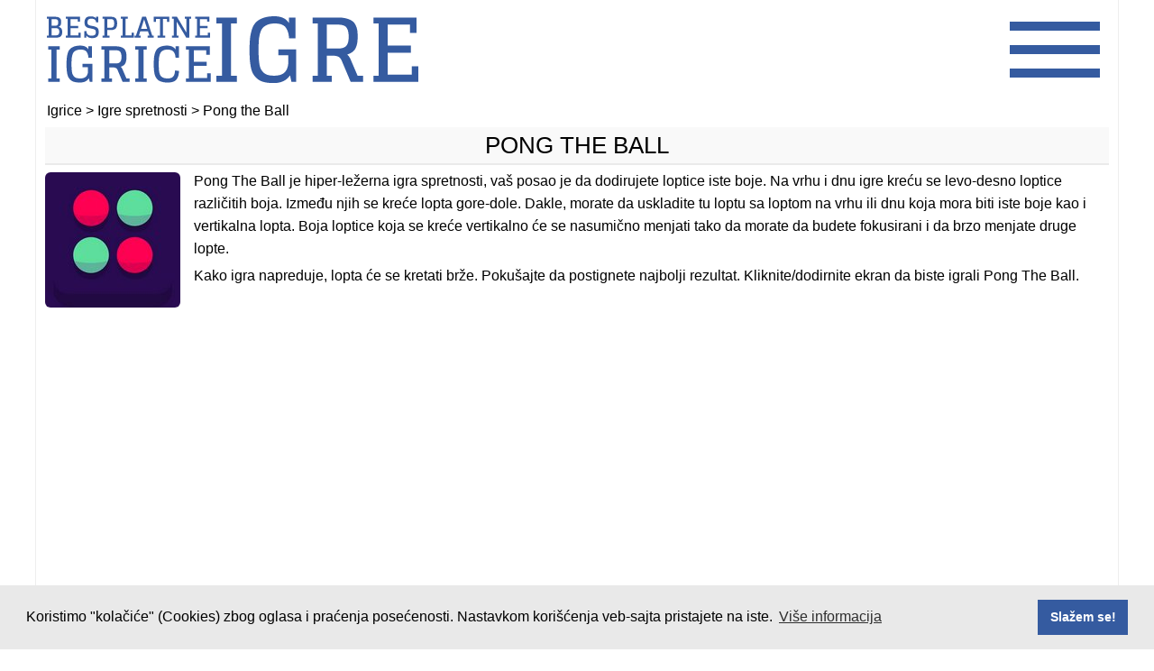

--- FILE ---
content_type: text/html; charset=UTF-8
request_url: https://www.besplatne-igrice-igre.com/pong-the-ball/
body_size: 22128
content:
<!DOCTYPE html><html xmlns="https://www.w3.org/1999/xhtml" lang="sr-RS" xml:lang="sr-RS" ><head><meta http-equiv="Content-Type" content="text/html; charset=UTF-8"><meta name="viewport" content="width=device-width, initial-scale=1, user-scalable=1, minimum-scale=1, maximum-scale=3"><meta http-equiv="X-UA-Compatible" content="IE=edge"><link rel="shortcut icon" href="https://www.besplatne-igrice-igre.com/wp-content/themes/biiv2/images/favicon.ico"><title>Pong the Ball</title><link rel="profile" href="https://gmpg.org/xfn/11"><link rel="pingback" href="https://www.besplatne-igrice-igre.com/xmlrpc.php"><link rel="alternate" type="application/rss+xml" title="RSS Feed za Besplatne igrice" href="https://www.besplatne-igrice-igre.com/feed/"><meta property="og:image:width" content="200"><meta property="og:image:height" content="200"><meta name='robots' content='index, follow, max-image-preview:large, max-snippet:-1, max-video-preview:-1' /><meta name="description" content="Pong The Ball je hiper-ležerna igra spretnosti, vaš posao je da dodirujete loptice iste boje. Na vrhu i dnu igre kreću se levo-desno loptice različitih" /><link rel="canonical" href="https://www.besplatne-igrice-igre.com/pong-the-ball/" /><meta property="og:locale" content="en_US" /><meta property="og:type" content="article" /><meta property="og:title" content="Pong the Ball" /><meta property="og:description" content="Pong The Ball je hiper-ležerna igra spretnosti, vaš posao je da dodirujete loptice iste boje. Na vrhu i dnu igre kreću se levo-desno loptice različitih" /><meta property="og:url" content="https://www.besplatne-igrice-igre.com/pong-the-ball/" /><meta property="og:site_name" content="Igrice" /><meta property="article:published_time" content="2021-11-25T22:34:15+00:00" /><meta property="article:modified_time" content="2021-11-25T22:34:22+00:00" /><meta property="og:image" content="https://www.besplatne-igrice-igre.com/wp-content/uploads/thumbs/custom/P/pong-the-ball.jpg" /><meta property="og:image:width" content="150" /><meta property="og:image:height" content="150" /><meta property="og:image:type" content="image/jpeg" /><meta name="author" content="Besplatne Igrice" /> <script type="application/ld+json" class="yoast-schema-graph">{"@context":"https://schema.org","@graph":[{"@type":"WebPage","@id":"https://www.besplatne-igrice-igre.com/pong-the-ball/","url":"https://www.besplatne-igrice-igre.com/pong-the-ball/","name":"Pong the Ball","isPartOf":{"@id":"https://www.besplatne-igrice-igre.com/#website"},"primaryImageOfPage":{"@id":"https://www.besplatne-igrice-igre.com/pong-the-ball/#primaryimage"},"image":{"@id":"https://www.besplatne-igrice-igre.com/pong-the-ball/#primaryimage"},"thumbnailUrl":"https://www.besplatne-igrice-igre.com/wp-content/uploads/thumbs/custom/P/pong-the-ball.jpg","datePublished":"2021-11-25T22:34:15+00:00","dateModified":"2021-11-25T22:34:22+00:00","author":{"@id":"https://www.besplatne-igrice-igre.com/#/schema/person/c35119a121bd953ff1c2f48499737cdc"},"description":"Pong The Ball je hiper-ležerna igra spretnosti, vaš posao je da dodirujete loptice iste boje. Na vrhu i dnu igre kreću se levo-desno loptice različitih","breadcrumb":{"@id":"https://www.besplatne-igrice-igre.com/pong-the-ball/#breadcrumb"},"inLanguage":"en-US","potentialAction":[{"@type":"ReadAction","target":["https://www.besplatne-igrice-igre.com/pong-the-ball/"]}]},{"@type":"ImageObject","inLanguage":"en-US","@id":"https://www.besplatne-igrice-igre.com/pong-the-ball/#primaryimage","url":"https://www.besplatne-igrice-igre.com/wp-content/uploads/thumbs/custom/P/pong-the-ball.jpg","contentUrl":"https://www.besplatne-igrice-igre.com/wp-content/uploads/thumbs/custom/P/pong-the-ball.jpg","width":150,"height":150},{"@type":"BreadcrumbList","@id":"https://www.besplatne-igrice-igre.com/pong-the-ball/#breadcrumb","itemListElement":[{"@type":"ListItem","position":1,"name":"Početna","item":"https://www.besplatne-igrice-igre.com/"},{"@type":"ListItem","position":2,"name":"Pong the Ball"}]},{"@type":"WebSite","@id":"https://www.besplatne-igrice-igre.com/#website","url":"https://www.besplatne-igrice-igre.com/","name":"Igrice - Igrajte sada, besplatno!","description":"","alternateName":"Igrice","potentialAction":[{"@type":"SearchAction","target":{"@type":"EntryPoint","urlTemplate":"https://www.besplatne-igrice-igre.com/?s={search_term_string}"},"query-input":{"@type":"PropertyValueSpecification","valueRequired":true,"valueName":"search_term_string"}}],"inLanguage":"en-US"},{"@type":"Person","@id":"https://www.besplatne-igrice-igre.com/#/schema/person/c35119a121bd953ff1c2f48499737cdc","name":"Besplatne Igrice","image":{"@type":"ImageObject","inLanguage":"en-US","@id":"https://www.besplatne-igrice-igre.com/#/schema/person/image/","url":"https://secure.gravatar.com/avatar/2f54edbf437956d8cbbab46b63ec1ea957236fb338875fabd390174cad9ab394?s=96&d=mm&r=g","contentUrl":"https://secure.gravatar.com/avatar/2f54edbf437956d8cbbab46b63ec1ea957236fb338875fabd390174cad9ab394?s=96&d=mm&r=g","caption":"Besplatne Igrice"}}]}</script> <link rel="alternate" type="application/rss+xml" title="Igrice &raquo; Feed" href="https://www.besplatne-igrice-igre.com/feed/" /><style id='wp-img-auto-sizes-contain-inline-css' type='text/css'>img:is([sizes=auto i],[sizes^="auto," i]){contain-intrinsic-size:3000px 1500px}
/*# sourceURL=wp-img-auto-sizes-contain-inline-css */</style><style id="litespeed-ccss">html,body,div,span,h1,p,a,img,ins,ul,li{margin:0;padding:0;border:0;outline:0;font-size:100%;vertical-align:baseline;background:#fff0}ul{list-style:none}:focus{outline:0}ins{text-decoration:none}body{margin:0;padding:0;font-family:Arial,Verdana,Tahoma,Georgia,sans-serif;overflow-y:scroll;overflow-x:hidden}img{border:0;margin:0 0}a{text-decoration:none}h1{margin:0 0;padding:0 0}.clear{clear:both}#wrapper{width:1200px;height:auto!important;margin:0 auto 100px;padding:0;overflow:hidden;background:#fff;border-left:1px solid #eee;border-right:1px solid #eee;border-bottom:1px solid #eee}#fgpage{padding:0;margin:0 auto;width:100%}#top{height:110px;margin:0 auto;width:100%}.blogname{width:452px;margin:0 0 0 8px;float:left;height:110px}#game_wrap{text-align:center;margin-bottom:100px}#content_game{width:1200px;height:100%;padding:5px 0 0 0}#content{width:100%;height:auto}.contentright{padding:0}#content h1{font-family:Arial,Verdana,Tahoma,Georgia,sans-serif;font-size:1.6em;line-height:1.2em;text-transform:uppercase;font-weight:400;padding:5px 0;margin:0 auto;text-decoration:none;text-align:center;width:100%;background:#f9f9f9;border-bottom:2px solid #eaeaea}#play_game,#play_game>*{text-align:center;margin:0 auto;position:relative;z-index:999}#play_game embed{z-index:101;margin:0 auto}#game_buttons{width:auto;height:40px;margin:0 auto;display:inline-block}.command{position:relative;height:40px;z-index:999;margin:0 auto;display:inline-block}.interruptor{float:left;z-index:1001;background:url(/wp-content/themes/biiv2/images/light-button.png)0 0 no-repeat;outline:none;text-decoration:none;width:40px;height:40px}#turnoff{visibility:hidden;position:fixed;top:0;right:0;bottom:0;left:0;background:#000;opacity:.9;-moz-opacity:.85px;z-index:1;margin:0;padding:0}.title{margin:0 auto;padding:0 10px}.single_game{width:100%;margin:0 auto;height:auto;font-family:Arial,Verdana,Tahoma,Georgia,sans-serif;padding:0}.entry{margin:0 0;padding:0 5px 5px 5px;line-height:20px}.entry img{padding:0;margin:3px 15px 0 0!important;-moz-border-radius:6px;border-radius:6px}.entry p img{float:left;width:150px;height:150px}.entry p{margin:5px 5px;padding:0 0;font-family:Arial,Verdana,Tahoma,Georgia,sans-serif;font-size:1em;line-height:1.6em}.breadcrumb{padding:2px 10px;margin:2px;font-weight:400;font-size:1em;font-family:Arial,Verdana,Tahoma,Georgia,sans-serif}.adsabovegame{width:100%;height:auto;min-height:300px;background:#fff0;text-align:center;margin:30px auto 120px;display:block;overflow:hidden}.ratingbox{float:left;width:40%;display:block;height:75px}.socialbox{float:left;width:40%;display:block;height:75px;text-align:left}.custom-fb-like{margin-bottom:10px!important}.back-to-top{display:inline-block;height:40px;width:40px;position:fixed;bottom:80px;right:10px;box-shadow:0 0 10px rgb(0 0 0/.05);overflow:hidden;text-indent:100%;white-space:nowrap;background:#444 url(/wp-content/themes/biiv2/images/cd-top-arrow.svg)no-repeat center 50%;visibility:hidden;opacity:0;z-index:99}body{background-color:#fff;color:#000}a{color:#000}#fgpage{background-color:#fff}#top{background-color:#fff}.interruptor{background:url(/wp-content/themes/biiv2/images/light-button.png)0 0 no-repeat}#content h1,#content h1 a{color:#000}.single_game{color:#000;background:#fff}.breadcrumb{color:#000;background:#fff}.post-ratings{width:100%;-moz-opacity:1;opacity:1}.post-ratings-loading{display:none;height:16px;text-align:left}.post-ratings-image{border:0}.post-ratings img,.post-ratings-loading img{border:0;padding:0;margin:0}#wrapper{position:relative}.menu-holder{display:none;width:100%;height:auto;position:absolute;left:0;bottom:0;z-index:-99999;background-color:#fff;opacity:0;margin:0 auto}.bar{display:block;height:10px;width:100px;background-color:#355ba0;margin:16px auto}.button{display:inline-block;width:auto;margin:0 auto}.nav-right{position:absolute;right:20px;top:8px;z-index:3}.nav-right.visible-xs{z-index:3}.hidden-xs{display:none}.middle{margin:0 auto}.menu-list{padding:0;margin:0;list-style:none;position:relative;text-align:left}ul.sub-menu{text-indent:5%;list-style:none;margin:0;position:relative;text-align:left}.menu-list.menu-list .menu-item a{color:#000;background:#fff;text-decoration:none;font-size:1.3em;text-transform:uppercase;position:relative;padding:0 0 2px 0;display:inline-block;width:100%;line-height:2.4em;height:2.4em;border-bottom:1px solid #e0e0ee;text-indent:10%}.menu-list.menu-list .menu-item a:before{content:"";width:0;height:2.4em;position:absolute;bottom:0;left:0;z-index:0;border-top:2px solid #034c8c;border-bottom:2px solid #034c8c}@media only screen and (min-width:768px) and (max-width:1199px){#wrapper,#top{width:100%;border:none}#content_game{width:100%}.ratingbox{float:none;width:100%;display:block;height:80px}.socialbox{float:none;width:96%;display:block;height:75px;text-align:center;margin:0 2%;overflow:hidden}#game_buttons{display:none}}@media only screen and (min-width:768px) and (max-width:960px){#content_game{width:100%}.ratingbox{float:none;width:100%;display:block;height:80px}.socialbox{float:none;width:96%;display:block;height:75px;text-align:center;margin:0 2%;overflow:hidden}#game_buttons{display:none}}@media only screen and (min-width:580px) and (max-width:767px){#wrapper,#top{width:100%;border:none}.breadcrumb{display:none}#content_game{width:100%}.ratingbox{float:none;width:100%;display:block;height:80px}.socialbox{float:none;width:96%;display:block;height:75px;text-align:center;margin:0 2%;overflow:hidden}#game_buttons{display:none}}@media only screen and (min-width:480px) and (max-width:579px){#wrapper,#top{width:100%;height:70px;border:none}.blogname{width:100%;margin:0;float:none;height:70px}.blogname img{width:auto;height:70px}.breadcrumb{display:none}#content h1{font-size:1.5em}#content_game{width:100%}.ratingbox{float:none;width:100%;display:block;height:80px}.socialbox{float:none;width:96%;display:block;height:75px;text-align:center;margin:0 2%;overflow:hidden}#game_buttons{display:none}.menu-list{margin:0}.nav-right{position:absolute;top:2px;right:8px}.bar{height:6px;width:50px;margin:12px auto}}@media only screen and (max-width:479px){#wrapper{width:100%;border:none}.blogname{width:100%;margin:0;float:none;height:70px}.blogname img{width:auto;height:70px}#top{width:100%;height:70px}.breadcrumb{display:none}#content_game{width:100%}#content h1{font-size:1.5em}.ratingbox{float:none;width:100%;display:block;height:80px}.socialbox{float:none;width:96%;display:block;height:75px;text-align:center;margin:0 2%;overflow:hidden}#game_buttons{display:none}.menu-list{margin:0}.nav-right{position:absolute;top:2px;right:8px}.bar{height:6px;width:50px;margin:12px auto}}@media only screen and (max-width:425px){#wrapper{width:100%;border:none}}@media only screen and (max-width:360px){#wrapper{width:100%;border:none}}@media only screen and (max-width:330px){#wrapper{width:100%;border:none}}:root{--wp-block-synced-color:#7a00df;--wp-block-synced-color--rgb:122,0,223;--wp-bound-block-color:var(--wp-block-synced-color);--wp-editor-canvas-background:#ddd;--wp-admin-theme-color:#007cba;--wp-admin-theme-color--rgb:0,124,186;--wp-admin-theme-color-darker-10:#006ba1;--wp-admin-theme-color-darker-10--rgb:0,107,160.5;--wp-admin-theme-color-darker-20:#005a87;--wp-admin-theme-color-darker-20--rgb:0,90,135;--wp-admin-border-width-focus:2px}:root{--wp--preset--font-size--normal:16px;--wp--preset--font-size--huge:42px}:root{--wp--preset--aspect-ratio--square:1;--wp--preset--aspect-ratio--4-3:4/3;--wp--preset--aspect-ratio--3-4:3/4;--wp--preset--aspect-ratio--3-2:3/2;--wp--preset--aspect-ratio--2-3:2/3;--wp--preset--aspect-ratio--16-9:16/9;--wp--preset--aspect-ratio--9-16:9/16;--wp--preset--color--black:#000000;--wp--preset--color--cyan-bluish-gray:#abb8c3;--wp--preset--color--white:#ffffff;--wp--preset--color--pale-pink:#f78da7;--wp--preset--color--vivid-red:#cf2e2e;--wp--preset--color--luminous-vivid-orange:#ff6900;--wp--preset--color--luminous-vivid-amber:#fcb900;--wp--preset--color--light-green-cyan:#7bdcb5;--wp--preset--color--vivid-green-cyan:#00d084;--wp--preset--color--pale-cyan-blue:#8ed1fc;--wp--preset--color--vivid-cyan-blue:#0693e3;--wp--preset--color--vivid-purple:#9b51e0;--wp--preset--gradient--vivid-cyan-blue-to-vivid-purple:linear-gradient(135deg,rgb(6,147,227) 0%,rgb(155,81,224) 100%);--wp--preset--gradient--light-green-cyan-to-vivid-green-cyan:linear-gradient(135deg,rgb(122,220,180) 0%,rgb(0,208,130) 100%);--wp--preset--gradient--luminous-vivid-amber-to-luminous-vivid-orange:linear-gradient(135deg,rgb(252,185,0) 0%,rgb(255,105,0) 100%);--wp--preset--gradient--luminous-vivid-orange-to-vivid-red:linear-gradient(135deg,rgb(255,105,0) 0%,rgb(207,46,46) 100%);--wp--preset--gradient--very-light-gray-to-cyan-bluish-gray:linear-gradient(135deg,rgb(238,238,238) 0%,rgb(169,184,195) 100%);--wp--preset--gradient--cool-to-warm-spectrum:linear-gradient(135deg,rgb(74,234,220) 0%,rgb(151,120,209) 20%,rgb(207,42,186) 40%,rgb(238,44,130) 60%,rgb(251,105,98) 80%,rgb(254,248,76) 100%);--wp--preset--gradient--blush-light-purple:linear-gradient(135deg,rgb(255,206,236) 0%,rgb(152,150,240) 100%);--wp--preset--gradient--blush-bordeaux:linear-gradient(135deg,rgb(254,205,165) 0%,rgb(254,45,45) 50%,rgb(107,0,62) 100%);--wp--preset--gradient--luminous-dusk:linear-gradient(135deg,rgb(255,203,112) 0%,rgb(199,81,192) 50%,rgb(65,88,208) 100%);--wp--preset--gradient--pale-ocean:linear-gradient(135deg,rgb(255,245,203) 0%,rgb(182,227,212) 50%,rgb(51,167,181) 100%);--wp--preset--gradient--electric-grass:linear-gradient(135deg,rgb(202,248,128) 0%,rgb(113,206,126) 100%);--wp--preset--gradient--midnight:linear-gradient(135deg,rgb(2,3,129) 0%,rgb(40,116,252) 100%);--wp--preset--font-size--small:13px;--wp--preset--font-size--medium:20px;--wp--preset--font-size--large:36px;--wp--preset--font-size--x-large:42px;--wp--preset--spacing--20:0.44rem;--wp--preset--spacing--30:0.67rem;--wp--preset--spacing--40:1rem;--wp--preset--spacing--50:1.5rem;--wp--preset--spacing--60:2.25rem;--wp--preset--spacing--70:3.38rem;--wp--preset--spacing--80:5.06rem;--wp--preset--shadow--natural:6px 6px 9px rgba(0, 0, 0, 0.2);--wp--preset--shadow--deep:12px 12px 50px rgba(0, 0, 0, 0.4);--wp--preset--shadow--sharp:6px 6px 0px rgba(0, 0, 0, 0.2);--wp--preset--shadow--outlined:6px 6px 0px -3px rgb(255, 255, 255), 6px 6px rgb(0, 0, 0);--wp--preset--shadow--crisp:6px 6px 0px rgb(0, 0, 0)}</style><link rel="preload" data-asynced="1" data-optimized="2" as="style" onload="this.onload=null;this.rel='stylesheet'" href="https://www.besplatne-igrice-igre.com/wp-content/litespeed/css/b5a31d0d3f9fca9291f4788e16765ac6.css?ver=aacab" /><script>!function(a){"use strict";var b=function(b,c,d){function e(a){return h.body?a():void setTimeout(function(){e(a)})}function f(){i.addEventListener&&i.removeEventListener("load",f),i.media=d||"all"}var g,h=a.document,i=h.createElement("link");if(c)g=c;else{var j=(h.body||h.getElementsByTagName("head")[0]).childNodes;g=j[j.length-1]}var k=h.styleSheets;i.rel="stylesheet",i.href=b,i.media="only x",e(function(){g.parentNode.insertBefore(i,c?g:g.nextSibling)});var l=function(a){for(var b=i.href,c=k.length;c--;)if(k[c].href===b)return a();setTimeout(function(){l(a)})};return i.addEventListener&&i.addEventListener("load",f),i.onloadcssdefined=l,l(f),i};"undefined"!=typeof exports?exports.loadCSS=b:a.loadCSS=b}("undefined"!=typeof global?global:this);!function(a){if(a.loadCSS){var b=loadCSS.relpreload={};if(b.support=function(){try{return a.document.createElement("link").relList.supports("preload")}catch(b){return!1}},b.poly=function(){for(var b=a.document.getElementsByTagName("link"),c=0;c<b.length;c++){var d=b[c];"preload"===d.rel&&"style"===d.getAttribute("as")&&(a.loadCSS(d.href,d,d.getAttribute("media")),d.rel=null)}},!b.support()){b.poly();var c=a.setInterval(b.poly,300);a.addEventListener&&a.addEventListener("load",function(){b.poly(),a.clearInterval(c)}),a.attachEvent&&a.attachEvent("onload",function(){a.clearInterval(c)})}}}(this);</script> <style id='global-styles-inline-css' type='text/css'>:root{--wp--preset--aspect-ratio--square: 1;--wp--preset--aspect-ratio--4-3: 4/3;--wp--preset--aspect-ratio--3-4: 3/4;--wp--preset--aspect-ratio--3-2: 3/2;--wp--preset--aspect-ratio--2-3: 2/3;--wp--preset--aspect-ratio--16-9: 16/9;--wp--preset--aspect-ratio--9-16: 9/16;--wp--preset--color--black: #000000;--wp--preset--color--cyan-bluish-gray: #abb8c3;--wp--preset--color--white: #ffffff;--wp--preset--color--pale-pink: #f78da7;--wp--preset--color--vivid-red: #cf2e2e;--wp--preset--color--luminous-vivid-orange: #ff6900;--wp--preset--color--luminous-vivid-amber: #fcb900;--wp--preset--color--light-green-cyan: #7bdcb5;--wp--preset--color--vivid-green-cyan: #00d084;--wp--preset--color--pale-cyan-blue: #8ed1fc;--wp--preset--color--vivid-cyan-blue: #0693e3;--wp--preset--color--vivid-purple: #9b51e0;--wp--preset--gradient--vivid-cyan-blue-to-vivid-purple: linear-gradient(135deg,rgb(6,147,227) 0%,rgb(155,81,224) 100%);--wp--preset--gradient--light-green-cyan-to-vivid-green-cyan: linear-gradient(135deg,rgb(122,220,180) 0%,rgb(0,208,130) 100%);--wp--preset--gradient--luminous-vivid-amber-to-luminous-vivid-orange: linear-gradient(135deg,rgb(252,185,0) 0%,rgb(255,105,0) 100%);--wp--preset--gradient--luminous-vivid-orange-to-vivid-red: linear-gradient(135deg,rgb(255,105,0) 0%,rgb(207,46,46) 100%);--wp--preset--gradient--very-light-gray-to-cyan-bluish-gray: linear-gradient(135deg,rgb(238,238,238) 0%,rgb(169,184,195) 100%);--wp--preset--gradient--cool-to-warm-spectrum: linear-gradient(135deg,rgb(74,234,220) 0%,rgb(151,120,209) 20%,rgb(207,42,186) 40%,rgb(238,44,130) 60%,rgb(251,105,98) 80%,rgb(254,248,76) 100%);--wp--preset--gradient--blush-light-purple: linear-gradient(135deg,rgb(255,206,236) 0%,rgb(152,150,240) 100%);--wp--preset--gradient--blush-bordeaux: linear-gradient(135deg,rgb(254,205,165) 0%,rgb(254,45,45) 50%,rgb(107,0,62) 100%);--wp--preset--gradient--luminous-dusk: linear-gradient(135deg,rgb(255,203,112) 0%,rgb(199,81,192) 50%,rgb(65,88,208) 100%);--wp--preset--gradient--pale-ocean: linear-gradient(135deg,rgb(255,245,203) 0%,rgb(182,227,212) 50%,rgb(51,167,181) 100%);--wp--preset--gradient--electric-grass: linear-gradient(135deg,rgb(202,248,128) 0%,rgb(113,206,126) 100%);--wp--preset--gradient--midnight: linear-gradient(135deg,rgb(2,3,129) 0%,rgb(40,116,252) 100%);--wp--preset--font-size--small: 13px;--wp--preset--font-size--medium: 20px;--wp--preset--font-size--large: 36px;--wp--preset--font-size--x-large: 42px;--wp--preset--spacing--20: 0.44rem;--wp--preset--spacing--30: 0.67rem;--wp--preset--spacing--40: 1rem;--wp--preset--spacing--50: 1.5rem;--wp--preset--spacing--60: 2.25rem;--wp--preset--spacing--70: 3.38rem;--wp--preset--spacing--80: 5.06rem;--wp--preset--shadow--natural: 6px 6px 9px rgba(0, 0, 0, 0.2);--wp--preset--shadow--deep: 12px 12px 50px rgba(0, 0, 0, 0.4);--wp--preset--shadow--sharp: 6px 6px 0px rgba(0, 0, 0, 0.2);--wp--preset--shadow--outlined: 6px 6px 0px -3px rgb(255, 255, 255), 6px 6px rgb(0, 0, 0);--wp--preset--shadow--crisp: 6px 6px 0px rgb(0, 0, 0);}:where(.is-layout-flex){gap: 0.5em;}:where(.is-layout-grid){gap: 0.5em;}body .is-layout-flex{display: flex;}.is-layout-flex{flex-wrap: wrap;align-items: center;}.is-layout-flex > :is(*, div){margin: 0;}body .is-layout-grid{display: grid;}.is-layout-grid > :is(*, div){margin: 0;}:where(.wp-block-columns.is-layout-flex){gap: 2em;}:where(.wp-block-columns.is-layout-grid){gap: 2em;}:where(.wp-block-post-template.is-layout-flex){gap: 1.25em;}:where(.wp-block-post-template.is-layout-grid){gap: 1.25em;}.has-black-color{color: var(--wp--preset--color--black) !important;}.has-cyan-bluish-gray-color{color: var(--wp--preset--color--cyan-bluish-gray) !important;}.has-white-color{color: var(--wp--preset--color--white) !important;}.has-pale-pink-color{color: var(--wp--preset--color--pale-pink) !important;}.has-vivid-red-color{color: var(--wp--preset--color--vivid-red) !important;}.has-luminous-vivid-orange-color{color: var(--wp--preset--color--luminous-vivid-orange) !important;}.has-luminous-vivid-amber-color{color: var(--wp--preset--color--luminous-vivid-amber) !important;}.has-light-green-cyan-color{color: var(--wp--preset--color--light-green-cyan) !important;}.has-vivid-green-cyan-color{color: var(--wp--preset--color--vivid-green-cyan) !important;}.has-pale-cyan-blue-color{color: var(--wp--preset--color--pale-cyan-blue) !important;}.has-vivid-cyan-blue-color{color: var(--wp--preset--color--vivid-cyan-blue) !important;}.has-vivid-purple-color{color: var(--wp--preset--color--vivid-purple) !important;}.has-black-background-color{background-color: var(--wp--preset--color--black) !important;}.has-cyan-bluish-gray-background-color{background-color: var(--wp--preset--color--cyan-bluish-gray) !important;}.has-white-background-color{background-color: var(--wp--preset--color--white) !important;}.has-pale-pink-background-color{background-color: var(--wp--preset--color--pale-pink) !important;}.has-vivid-red-background-color{background-color: var(--wp--preset--color--vivid-red) !important;}.has-luminous-vivid-orange-background-color{background-color: var(--wp--preset--color--luminous-vivid-orange) !important;}.has-luminous-vivid-amber-background-color{background-color: var(--wp--preset--color--luminous-vivid-amber) !important;}.has-light-green-cyan-background-color{background-color: var(--wp--preset--color--light-green-cyan) !important;}.has-vivid-green-cyan-background-color{background-color: var(--wp--preset--color--vivid-green-cyan) !important;}.has-pale-cyan-blue-background-color{background-color: var(--wp--preset--color--pale-cyan-blue) !important;}.has-vivid-cyan-blue-background-color{background-color: var(--wp--preset--color--vivid-cyan-blue) !important;}.has-vivid-purple-background-color{background-color: var(--wp--preset--color--vivid-purple) !important;}.has-black-border-color{border-color: var(--wp--preset--color--black) !important;}.has-cyan-bluish-gray-border-color{border-color: var(--wp--preset--color--cyan-bluish-gray) !important;}.has-white-border-color{border-color: var(--wp--preset--color--white) !important;}.has-pale-pink-border-color{border-color: var(--wp--preset--color--pale-pink) !important;}.has-vivid-red-border-color{border-color: var(--wp--preset--color--vivid-red) !important;}.has-luminous-vivid-orange-border-color{border-color: var(--wp--preset--color--luminous-vivid-orange) !important;}.has-luminous-vivid-amber-border-color{border-color: var(--wp--preset--color--luminous-vivid-amber) !important;}.has-light-green-cyan-border-color{border-color: var(--wp--preset--color--light-green-cyan) !important;}.has-vivid-green-cyan-border-color{border-color: var(--wp--preset--color--vivid-green-cyan) !important;}.has-pale-cyan-blue-border-color{border-color: var(--wp--preset--color--pale-cyan-blue) !important;}.has-vivid-cyan-blue-border-color{border-color: var(--wp--preset--color--vivid-cyan-blue) !important;}.has-vivid-purple-border-color{border-color: var(--wp--preset--color--vivid-purple) !important;}.has-vivid-cyan-blue-to-vivid-purple-gradient-background{background: var(--wp--preset--gradient--vivid-cyan-blue-to-vivid-purple) !important;}.has-light-green-cyan-to-vivid-green-cyan-gradient-background{background: var(--wp--preset--gradient--light-green-cyan-to-vivid-green-cyan) !important;}.has-luminous-vivid-amber-to-luminous-vivid-orange-gradient-background{background: var(--wp--preset--gradient--luminous-vivid-amber-to-luminous-vivid-orange) !important;}.has-luminous-vivid-orange-to-vivid-red-gradient-background{background: var(--wp--preset--gradient--luminous-vivid-orange-to-vivid-red) !important;}.has-very-light-gray-to-cyan-bluish-gray-gradient-background{background: var(--wp--preset--gradient--very-light-gray-to-cyan-bluish-gray) !important;}.has-cool-to-warm-spectrum-gradient-background{background: var(--wp--preset--gradient--cool-to-warm-spectrum) !important;}.has-blush-light-purple-gradient-background{background: var(--wp--preset--gradient--blush-light-purple) !important;}.has-blush-bordeaux-gradient-background{background: var(--wp--preset--gradient--blush-bordeaux) !important;}.has-luminous-dusk-gradient-background{background: var(--wp--preset--gradient--luminous-dusk) !important;}.has-pale-ocean-gradient-background{background: var(--wp--preset--gradient--pale-ocean) !important;}.has-electric-grass-gradient-background{background: var(--wp--preset--gradient--electric-grass) !important;}.has-midnight-gradient-background{background: var(--wp--preset--gradient--midnight) !important;}.has-small-font-size{font-size: var(--wp--preset--font-size--small) !important;}.has-medium-font-size{font-size: var(--wp--preset--font-size--medium) !important;}.has-large-font-size{font-size: var(--wp--preset--font-size--large) !important;}.has-x-large-font-size{font-size: var(--wp--preset--font-size--x-large) !important;}
/*# sourceURL=global-styles-inline-css */</style><style id='classic-theme-styles-inline-css' type='text/css'>/*! This file is auto-generated */
.wp-block-button__link{color:#fff;background-color:#32373c;border-radius:9999px;box-shadow:none;text-decoration:none;padding:calc(.667em + 2px) calc(1.333em + 2px);font-size:1.125em}.wp-block-file__button{background:#32373c;color:#fff;text-decoration:none}
/*# sourceURL=/wp-includes/css/classic-themes.min.css */</style> <script type="text/javascript" src="https://www.besplatne-igrice-igre.com/wp-includes/js/jquery/jquery.min.js" id="jquery-core-js"></script> <meta name="generator" content="MyArcadePlugin Pro 6.3.0" />
 <script async src="https://www.googletagmanager.com/gtag/js?id=G-PTFXTJ72EY"></script> <script>window.dataLayer = window.dataLayer || [];
  function gtag(){dataLayer.push(arguments);}
  gtag('js', new Date());

  gtag('config', 'G-PTFXTJ72EY');</script> <script async src="https://pagead2.googlesyndication.com/pagead/js/adsbygoogle.js?client=ca-pub-5631932869825532" crossorigin="anonymous"></script> <script async src="https://fundingchoicesmessages.google.com/i/pub-5631932869825532?ers=1" nonce="Sc361LXPifImcGEkZw_fyA"></script><script nonce="Sc361LXPifImcGEkZw_fyA">(function() {function signalGooglefcPresent() {if (!window.frames['googlefcPresent']) {if (document.body) {const iframe = document.createElement('iframe'); iframe.style = 'width: 0; height: 0; border: none; z-index: -1000; left: -1000px; top: -1000px;'; iframe.style.display = 'none'; iframe.name = 'googlefcPresent'; document.body.appendChild(iframe);} else {setTimeout(signalGooglefcPresent, 0);}}}signalGooglefcPresent();})();</script> <script>(function(){'use strict';function aa(a){var b=0;return function(){return b<a.length?{done:!1,value:a[b++]}:{done:!0}}}var ba="function"==typeof Object.defineProperties?Object.defineProperty:function(a,b,c){if(a==Array.prototype||a==Object.prototype)return a;a[b]=c.value;return a};
function ea(a){a=["object"==typeof globalThis&&globalThis,a,"object"==typeof window&&window,"object"==typeof self&&self,"object"==typeof global&&global];for(var b=0;b<a.length;++b){var c=a[b];if(c&&c.Math==Math)return c}throw Error("Cannot find global object");}var fa=ea(this);function ha(a,b){if(b)a:{var c=fa;a=a.split(".");for(var d=0;d<a.length-1;d++){var e=a[d];if(!(e in c))break a;c=c[e]}a=a[a.length-1];d=c[a];b=b(d);b!=d&&null!=b&&ba(c,a,{configurable:!0,writable:!0,value:b})}}
var ia="function"==typeof Object.create?Object.create:function(a){function b(){}b.prototype=a;return new b},l;if("function"==typeof Object.setPrototypeOf)l=Object.setPrototypeOf;else{var m;a:{var ja={a:!0},ka={};try{ka.__proto__=ja;m=ka.a;break a}catch(a){}m=!1}l=m?function(a,b){a.__proto__=b;if(a.__proto__!==b)throw new TypeError(a+" is not extensible");return a}:null}var la=l;
function n(a,b){a.prototype=ia(b.prototype);a.prototype.constructor=a;if(la)la(a,b);else for(var c in b)if("prototype"!=c)if(Object.defineProperties){var d=Object.getOwnPropertyDescriptor(b,c);d&&Object.defineProperty(a,c,d)}else a[c]=b[c];a.A=b.prototype}function ma(){for(var a=Number(this),b=[],c=a;c<arguments.length;c++)b[c-a]=arguments[c];return b}
var na="function"==typeof Object.assign?Object.assign:function(a,b){for(var c=1;c<arguments.length;c++){var d=arguments[c];if(d)for(var e in d)Object.prototype.hasOwnProperty.call(d,e)&&(a[e]=d[e])}return a};ha("Object.assign",function(a){return a||na});/*

 Copyright The Closure Library Authors.
 SPDX-License-Identifier: Apache-2.0
*/
var p=this||self;function q(a){return a};var t,u;a:{for(var oa=["CLOSURE_FLAGS"],v=p,x=0;x<oa.length;x++)if(v=v[oa[x]],null==v){u=null;break a}u=v}var pa=u&&u[610401301];t=null!=pa?pa:!1;var z,qa=p.navigator;z=qa?qa.userAgentData||null:null;function A(a){return t?z?z.brands.some(function(b){return(b=b.brand)&&-1!=b.indexOf(a)}):!1:!1}function B(a){var b;a:{if(b=p.navigator)if(b=b.userAgent)break a;b=""}return-1!=b.indexOf(a)};function C(){return t?!!z&&0<z.brands.length:!1}function D(){return C()?A("Chromium"):(B("Chrome")||B("CriOS"))&&!(C()?0:B("Edge"))||B("Silk")};var ra=C()?!1:B("Trident")||B("MSIE");!B("Android")||D();D();B("Safari")&&(D()||(C()?0:B("Coast"))||(C()?0:B("Opera"))||(C()?0:B("Edge"))||(C()?A("Microsoft Edge"):B("Edg/"))||C()&&A("Opera"));var sa={},E=null;var ta="undefined"!==typeof Uint8Array,ua=!ra&&"function"===typeof btoa;var F="function"===typeof Symbol&&"symbol"===typeof Symbol()?Symbol():void 0,G=F?function(a,b){a[F]|=b}:function(a,b){void 0!==a.g?a.g|=b:Object.defineProperties(a,{g:{value:b,configurable:!0,writable:!0,enumerable:!1}})};function va(a){var b=H(a);1!==(b&1)&&(Object.isFrozen(a)&&(a=Array.prototype.slice.call(a)),I(a,b|1))}
var H=F?function(a){return a[F]|0}:function(a){return a.g|0},J=F?function(a){return a[F]}:function(a){return a.g},I=F?function(a,b){a[F]=b}:function(a,b){void 0!==a.g?a.g=b:Object.defineProperties(a,{g:{value:b,configurable:!0,writable:!0,enumerable:!1}})};function wa(){var a=[];G(a,1);return a}function xa(a,b){I(b,(a|0)&-99)}function K(a,b){I(b,(a|34)&-73)}function L(a){a=a>>11&1023;return 0===a?536870912:a};var M={};function N(a){return null!==a&&"object"===typeof a&&!Array.isArray(a)&&a.constructor===Object}var O,ya=[];I(ya,39);O=Object.freeze(ya);var P;function Q(a,b){P=b;a=new a(b);P=void 0;return a}
function R(a,b,c){null==a&&(a=P);P=void 0;if(null==a){var d=96;c?(a=[c],d|=512):a=[];b&&(d=d&-2095105|(b&1023)<<11)}else{if(!Array.isArray(a))throw Error();d=H(a);if(d&64)return a;d|=64;if(c&&(d|=512,c!==a[0]))throw Error();a:{c=a;var e=c.length;if(e){var f=e-1,g=c[f];if(N(g)){d|=256;b=(d>>9&1)-1;e=f-b;1024<=e&&(za(c,b,g),e=1023);d=d&-2095105|(e&1023)<<11;break a}}b&&(g=(d>>9&1)-1,b=Math.max(b,e-g),1024<b&&(za(c,g,{}),d|=256,b=1023),d=d&-2095105|(b&1023)<<11)}}I(a,d);return a}
function za(a,b,c){for(var d=1023+b,e=a.length,f=d;f<e;f++){var g=a[f];null!=g&&g!==c&&(c[f-b]=g)}a.length=d+1;a[d]=c};function Aa(a){switch(typeof a){case "number":return isFinite(a)?a:String(a);case "boolean":return a?1:0;case "object":if(a&&!Array.isArray(a)&&ta&&null!=a&&a instanceof Uint8Array){if(ua){for(var b="",c=0,d=a.length-10240;c<d;)b+=String.fromCharCode.apply(null,a.subarray(c,c+=10240));b+=String.fromCharCode.apply(null,c?a.subarray(c):a);a=btoa(b)}else{void 0===b&&(b=0);if(!E){E={};c="ABCDEFGHIJKLMNOPQRSTUVWXYZabcdefghijklmnopqrstuvwxyz0123456789".split("");d=["+/=","+/","-_=","-_.","-_"];for(var e=
0;5>e;e++){var f=c.concat(d[e].split(""));sa[e]=f;for(var g=0;g<f.length;g++){var h=f[g];void 0===E[h]&&(E[h]=g)}}}b=sa[b];c=Array(Math.floor(a.length/3));d=b[64]||"";for(e=f=0;f<a.length-2;f+=3){var k=a[f],w=a[f+1];h=a[f+2];g=b[k>>2];k=b[(k&3)<<4|w>>4];w=b[(w&15)<<2|h>>6];h=b[h&63];c[e++]=g+k+w+h}g=0;h=d;switch(a.length-f){case 2:g=a[f+1],h=b[(g&15)<<2]||d;case 1:a=a[f],c[e]=b[a>>2]+b[(a&3)<<4|g>>4]+h+d}a=c.join("")}return a}}return a};function Ba(a,b,c){a=Array.prototype.slice.call(a);var d=a.length,e=b&256?a[d-1]:void 0;d+=e?-1:0;for(b=b&512?1:0;b<d;b++)a[b]=c(a[b]);if(e){b=a[b]={};for(var f in e)Object.prototype.hasOwnProperty.call(e,f)&&(b[f]=c(e[f]))}return a}function Da(a,b,c,d,e,f){if(null!=a){if(Array.isArray(a))a=e&&0==a.length&&H(a)&1?void 0:f&&H(a)&2?a:Ea(a,b,c,void 0!==d,e,f);else if(N(a)){var g={},h;for(h in a)Object.prototype.hasOwnProperty.call(a,h)&&(g[h]=Da(a[h],b,c,d,e,f));a=g}else a=b(a,d);return a}}
function Ea(a,b,c,d,e,f){var g=d||c?H(a):0;d=d?!!(g&32):void 0;a=Array.prototype.slice.call(a);for(var h=0;h<a.length;h++)a[h]=Da(a[h],b,c,d,e,f);c&&c(g,a);return a}function Fa(a){return a.s===M?a.toJSON():Aa(a)};function Ga(a,b,c){c=void 0===c?K:c;if(null!=a){if(ta&&a instanceof Uint8Array)return b?a:new Uint8Array(a);if(Array.isArray(a)){var d=H(a);if(d&2)return a;if(b&&!(d&64)&&(d&32||0===d))return I(a,d|34),a;a=Ea(a,Ga,d&4?K:c,!0,!1,!0);b=H(a);b&4&&b&2&&Object.freeze(a);return a}a.s===M&&(b=a.h,c=J(b),a=c&2?a:Q(a.constructor,Ha(b,c,!0)));return a}}function Ha(a,b,c){var d=c||b&2?K:xa,e=!!(b&32);a=Ba(a,b,function(f){return Ga(f,e,d)});G(a,32|(c?2:0));return a};function Ia(a,b){a=a.h;return Ja(a,J(a),b)}function Ja(a,b,c,d){if(-1===c)return null;if(c>=L(b)){if(b&256)return a[a.length-1][c]}else{var e=a.length;if(d&&b&256&&(d=a[e-1][c],null!=d))return d;b=c+((b>>9&1)-1);if(b<e)return a[b]}}function Ka(a,b,c,d,e){var f=L(b);if(c>=f||e){e=b;if(b&256)f=a[a.length-1];else{if(null==d)return;f=a[f+((b>>9&1)-1)]={};e|=256}f[c]=d;e&=-1025;e!==b&&I(a,e)}else a[c+((b>>9&1)-1)]=d,b&256&&(d=a[a.length-1],c in d&&delete d[c]),b&1024&&I(a,b&-1025)}
function La(a,b){var c=Ma;var d=void 0===d?!1:d;var e=a.h;var f=J(e),g=Ja(e,f,b,d);var h=!1;if(null==g||"object"!==typeof g||(h=Array.isArray(g))||g.s!==M)if(h){var k=h=H(g);0===k&&(k|=f&32);k|=f&2;k!==h&&I(g,k);c=new c(g)}else c=void 0;else c=g;c!==g&&null!=c&&Ka(e,f,b,c,d);e=c;if(null==e)return e;a=a.h;f=J(a);f&2||(g=e,c=g.h,h=J(c),g=h&2?Q(g.constructor,Ha(c,h,!1)):g,g!==e&&(e=g,Ka(a,f,b,e,d)));return e}function Na(a,b){a=Ia(a,b);return null==a||"string"===typeof a?a:void 0}
function Oa(a,b){a=Ia(a,b);return null!=a?a:0}function S(a,b){a=Na(a,b);return null!=a?a:""};function T(a,b,c){this.h=R(a,b,c)}T.prototype.toJSON=function(){var a=Ea(this.h,Fa,void 0,void 0,!1,!1);return Pa(this,a,!0)};T.prototype.s=M;T.prototype.toString=function(){return Pa(this,this.h,!1).toString()};
function Pa(a,b,c){var d=a.constructor.v,e=L(J(c?a.h:b)),f=!1;if(d){if(!c){b=Array.prototype.slice.call(b);var g;if(b.length&&N(g=b[b.length-1]))for(f=0;f<d.length;f++)if(d[f]>=e){Object.assign(b[b.length-1]={},g);break}f=!0}e=b;c=!c;g=J(a.h);a=L(g);g=(g>>9&1)-1;for(var h,k,w=0;w<d.length;w++)if(k=d[w],k<a){k+=g;var r=e[k];null==r?e[k]=c?O:wa():c&&r!==O&&va(r)}else h||(r=void 0,e.length&&N(r=e[e.length-1])?h=r:e.push(h={})),r=h[k],null==h[k]?h[k]=c?O:wa():c&&r!==O&&va(r)}d=b.length;if(!d)return b;
var Ca;if(N(h=b[d-1])){a:{var y=h;e={};c=!1;for(var ca in y)Object.prototype.hasOwnProperty.call(y,ca)&&(a=y[ca],Array.isArray(a)&&a!=a&&(c=!0),null!=a?e[ca]=a:c=!0);if(c){for(var rb in e){y=e;break a}y=null}}y!=h&&(Ca=!0);d--}for(;0<d;d--){h=b[d-1];if(null!=h)break;var cb=!0}if(!Ca&&!cb)return b;var da;f?da=b:da=Array.prototype.slice.call(b,0,d);b=da;f&&(b.length=d);y&&b.push(y);return b};function Qa(a){return function(b){if(null==b||""==b)b=new a;else{b=JSON.parse(b);if(!Array.isArray(b))throw Error(void 0);G(b,32);b=Q(a,b)}return b}};function Ra(a){this.h=R(a)}n(Ra,T);var Sa=Qa(Ra);var U;function V(a){this.g=a}V.prototype.toString=function(){return this.g+""};var Ta={};function Ua(){return Math.floor(2147483648*Math.random()).toString(36)+Math.abs(Math.floor(2147483648*Math.random())^Date.now()).toString(36)};function Va(a,b){b=String(b);"application/xhtml+xml"===a.contentType&&(b=b.toLowerCase());return a.createElement(b)}function Wa(a){this.g=a||p.document||document}Wa.prototype.appendChild=function(a,b){a.appendChild(b)};/*

 SPDX-License-Identifier: Apache-2.0
*/
function Xa(a,b){a.src=b instanceof V&&b.constructor===V?b.g:"type_error:TrustedResourceUrl";var c,d;(c=(b=null==(d=(c=(a.ownerDocument&&a.ownerDocument.defaultView||window).document).querySelector)?void 0:d.call(c,"script[nonce]"))?b.nonce||b.getAttribute("nonce")||"":"")&&a.setAttribute("nonce",c)};function Ya(a){a=void 0===a?document:a;return a.createElement("script")};function Za(a,b,c,d,e,f){try{var g=a.g,h=Ya(g);h.async=!0;Xa(h,b);g.head.appendChild(h);h.addEventListener("load",function(){e();d&&g.head.removeChild(h)});h.addEventListener("error",function(){0<c?Za(a,b,c-1,d,e,f):(d&&g.head.removeChild(h),f())})}catch(k){f()}};var $a=p.atob("aHR0cHM6Ly93d3cuZ3N0YXRpYy5jb20vaW1hZ2VzL2ljb25zL21hdGVyaWFsL3N5c3RlbS8xeC93YXJuaW5nX2FtYmVyXzI0ZHAucG5n"),ab=p.atob("WW91IGFyZSBzZWVpbmcgdGhpcyBtZXNzYWdlIGJlY2F1c2UgYWQgb3Igc2NyaXB0IGJsb2NraW5nIHNvZnR3YXJlIGlzIGludGVyZmVyaW5nIHdpdGggdGhpcyBwYWdlLg=="),bb=p.atob("RGlzYWJsZSBhbnkgYWQgb3Igc2NyaXB0IGJsb2NraW5nIHNvZnR3YXJlLCB0aGVuIHJlbG9hZCB0aGlzIHBhZ2Uu");function db(a,b,c){this.i=a;this.l=new Wa(this.i);this.g=null;this.j=[];this.m=!1;this.u=b;this.o=c}
function eb(a){if(a.i.body&&!a.m){var b=function(){fb(a);p.setTimeout(function(){return gb(a,3)},50)};Za(a.l,a.u,2,!0,function(){p[a.o]||b()},b);a.m=!0}}
function fb(a){for(var b=W(1,5),c=0;c<b;c++){var d=X(a);a.i.body.appendChild(d);a.j.push(d)}b=X(a);b.style.bottom="0";b.style.left="0";b.style.position="fixed";b.style.width=W(100,110).toString()+"%";b.style.zIndex=W(2147483544,2147483644).toString();b.style["background-color"]=hb(249,259,242,252,219,229);b.style["box-shadow"]="0 0 12px #888";b.style.color=hb(0,10,0,10,0,10);b.style.display="flex";b.style["justify-content"]="center";b.style["font-family"]="Roboto, Arial";c=X(a);c.style.width=W(80,
85).toString()+"%";c.style.maxWidth=W(750,775).toString()+"px";c.style.margin="24px";c.style.display="flex";c.style["align-items"]="flex-start";c.style["justify-content"]="center";d=Va(a.l.g,"IMG");d.className=Ua();d.src=$a;d.alt="Warning icon";d.style.height="24px";d.style.width="24px";d.style["padding-right"]="16px";var e=X(a),f=X(a);f.style["font-weight"]="bold";f.textContent=ab;var g=X(a);g.textContent=bb;Y(a,e,f);Y(a,e,g);Y(a,c,d);Y(a,c,e);Y(a,b,c);a.g=b;a.i.body.appendChild(a.g);b=W(1,5);for(c=
0;c<b;c++)d=X(a),a.i.body.appendChild(d),a.j.push(d)}function Y(a,b,c){for(var d=W(1,5),e=0;e<d;e++){var f=X(a);b.appendChild(f)}b.appendChild(c);c=W(1,5);for(d=0;d<c;d++)e=X(a),b.appendChild(e)}function W(a,b){return Math.floor(a+Math.random()*(b-a))}function hb(a,b,c,d,e,f){return"rgb("+W(Math.max(a,0),Math.min(b,255)).toString()+","+W(Math.max(c,0),Math.min(d,255)).toString()+","+W(Math.max(e,0),Math.min(f,255)).toString()+")"}function X(a){a=Va(a.l.g,"DIV");a.className=Ua();return a}
function gb(a,b){0>=b||null!=a.g&&0!=a.g.offsetHeight&&0!=a.g.offsetWidth||(ib(a),fb(a),p.setTimeout(function(){return gb(a,b-1)},50))}
function ib(a){var b=a.j;var c="undefined"!=typeof Symbol&&Symbol.iterator&&b[Symbol.iterator];if(c)b=c.call(b);else if("number"==typeof b.length)b={next:aa(b)};else throw Error(String(b)+" is not an iterable or ArrayLike");for(c=b.next();!c.done;c=b.next())(c=c.value)&&c.parentNode&&c.parentNode.removeChild(c);a.j=[];(b=a.g)&&b.parentNode&&b.parentNode.removeChild(b);a.g=null};function jb(a,b,c,d,e){function f(k){document.body?g(document.body):0<k?p.setTimeout(function(){f(k-1)},e):b()}function g(k){k.appendChild(h);p.setTimeout(function(){h?(0!==h.offsetHeight&&0!==h.offsetWidth?b():a(),h.parentNode&&h.parentNode.removeChild(h)):a()},d)}var h=kb(c);f(3)}function kb(a){var b=document.createElement("div");b.className=a;b.style.width="1px";b.style.height="1px";b.style.position="absolute";b.style.left="-10000px";b.style.top="-10000px";b.style.zIndex="-10000";return b};function Ma(a){this.h=R(a)}n(Ma,T);function lb(a){this.h=R(a)}n(lb,T);var mb=Qa(lb);function nb(a){a=Na(a,4)||"";if(void 0===U){var b=null;var c=p.trustedTypes;if(c&&c.createPolicy){try{b=c.createPolicy("goog#html",{createHTML:q,createScript:q,createScriptURL:q})}catch(d){p.console&&p.console.error(d.message)}U=b}else U=b}a=(b=U)?b.createScriptURL(a):a;return new V(a,Ta)};function ob(a,b){this.m=a;this.o=new Wa(a.document);this.g=b;this.j=S(this.g,1);this.u=nb(La(this.g,2));this.i=!1;b=nb(La(this.g,13));this.l=new db(a.document,b,S(this.g,12))}ob.prototype.start=function(){pb(this)};
function pb(a){qb(a);Za(a.o,a.u,3,!1,function(){a:{var b=a.j;var c=p.btoa(b);if(c=p[c]){try{var d=Sa(p.atob(c))}catch(e){b=!1;break a}b=b===Na(d,1)}else b=!1}b?Z(a,S(a.g,14)):(Z(a,S(a.g,8)),eb(a.l))},function(){jb(function(){Z(a,S(a.g,7));eb(a.l)},function(){return Z(a,S(a.g,6))},S(a.g,9),Oa(a.g,10),Oa(a.g,11))})}function Z(a,b){a.i||(a.i=!0,a=new a.m.XMLHttpRequest,a.open("GET",b,!0),a.send())}function qb(a){var b=p.btoa(a.j);a.m[b]&&Z(a,S(a.g,5))};(function(a,b){p[a]=function(){var c=ma.apply(0,arguments);p[a]=function(){};b.apply(null,c)}})("__h82AlnkH6D91__",function(a){"function"===typeof window.atob&&(new ob(window,mb(window.atob(a)))).start()});}).call(this);

window.__h82AlnkH6D91__("[base64]/[base64]/[base64]/[base64]");</script> <meta name="google-site-verification" content="oKtclzQTaMPLwYPL6wuWvxIdNMZCcOmU2mF32XjgSIo"> <script async src="https://pm.azerioncircle.com/@bygd/focus/0.12.10/dist/app/iife/index.js"></script> </head><body><div id="fb-root"></div> <script async defer crossorigin="anonymous" src="https://connect.facebook.net/en_US/sdk.js#xfbml=1&version=v11.0"></script> <div id="wrapper"><div id="top" ><div class="blogname">
<a href="https://www.besplatne-igrice-igre.com/" title="IGRICE - Besplatne igrice">
<img src="https://www.besplatne-igrice-igre.com/wp-content/uploads/2015/03/bii-logo.png" alt="IGRICE" width="420" height="110">
</a></div><nav id="visible"><div class="nav-right visible-xs"><div class="button" id="btnv"><div class="bar top"></div><div class="bar middle"></div><div class="bar bottom"></div></div></div></nav><nav id="invisible"><div class="nav-right hidden-xs"><div class="button" id="btniv"><div class="bar top"></div><div class="bar middle"></div><div class="bar bottom"></div></div></div></nav></div><div id="fgpage"><div class="breadcrumb">
<span property="itemListElement" typeof="ListItem">
<a property="item" typeof="WebPage" title="Idi na Igrice." href="https://www.besplatne-igrice-igre.com" class="home">
<span property="name">Igrice</span></a><meta property="position" content="1"></span>
</span> &gt; <span property="itemListElement" typeof="ListItem">
<a property="item" typeof="WebPage" title="Idi na Igre spretnosti." href="https://www.besplatne-igrice-igre.com/category/igre-spretnosti/" class="taxonomy category"><span property="name">Igre spretnosti</span></a><meta property="position" content="2"></span>
</span> &gt; <span property="itemListElement" typeof="ListItem">
<span property="name">Pong the Ball</span><meta property="position" content="3"></span>
</span></div><div id="content_game"><div id="content" class="contentright"><div class="single_game" id="post-11090"><div class="title"><h1><a href="https://www.besplatne-igrice-igre.com/pong-the-ball/" title="Stalni link na Pong the Ball">Pong the Ball</a></h1></div><div class="cover"><div class="entry"><p><img decoding="async" src="https://www.besplatne-igrice-igre.com/wp-content/uploads/thumbs/custom/P/pong-the-ball.jpg" alt="Pong the Ball" />Pong The Ball je hiper-ležerna igra spretnosti, vaš posao je da dodirujete loptice iste boje. Na vrhu i dnu igre kreću se levo-desno loptice različitih boja. Između njih se kreće lopta gore-dole. Dakle, morate da uskladite tu loptu sa loptom na vrhu ili dnu koja mora biti iste boje kao i vertikalna lopta. Boja loptice koja se kreće vertikalno će se nasumično menjati tako da morate da budete fokusirani i da brzo menjate druge lopte.</p><p>Kako igra napreduje, lopta će se kretati brže. Pokušajte da postignete najbolji rezultat. Kliknite/dodirnite ekran da biste igrali Pong The Ball.</p><div class="clear"></div></div></div></div><div class="adsabovegame"><ins class="adsbygoogle"
style="display:block"
data-ad-client="ca-pub-5631932869825532"
data-ad-slot="2510989092"
data-ad-format="auto"
data-full-width-responsive="true"></ins> <script>(adsbygoogle = window.adsbygoogle || []).push({});</script> </div></div><div id="turnoff"></div><div class="clear"></div><div id="game_wrap"><div class="abovegame"><div class="ratingbox"><div itemscope itemtype="https://schema.org/Game"><meta itemprop="name" content="Pong the Ball" /><meta itemprop="headline" content="Pong the Ball" /><meta itemprop="description" content="<p>Pong The Ball je hiper-ležerna igra spretnosti, vaš posao je da dodirujete loptice iste boje. Na vrhu i dnu igre kreću se levo-desno loptice različitih boja. Između njih se kreće lopta gore-dole. Dakle, morate da uskladite tu loptu sa loptom na vrhu ili dnu koja mora biti iste boje kao i vertikalna lopta. Boja loptice [&hellip;]</p>
" /><meta itemprop="author" content="Besplatne Igrice" /><meta itemprop="datePublished" content="2021-11-25" /><meta itemprop="dateModified" content="2021-11-25" /><link itemprop="mainEntityOfPage" href="https://www.besplatne-igrice-igre.com/pong-the-ball/" /><div itemprop="image" itemscope itemtype="https://schema.org/ImageObject"><meta itemprop="url" content="https://www.besplatne-igrice-igre.com/wp-content/uploads/thumbs/custom/P/pong-the-ball-150x150.jpg" /><meta itemprop="height" content="150" /><meta itemprop="width" content="150" /></div><div itemprop="publisher" itemscope itemtype="https://schema.org/Organization"><div itemprop="logo" itemscope itemtype="https://schema.org/ImageObject"><meta itemprop="url" content="https://www.besplatne-igrice-igre.com/wp-content/uploads/2015/03/bii-logo.png"><meta itemprop="width" content="420"><meta itemprop="height" content="110"></div><meta itemprop="name" content="Besplatne Igrice Igre"></div></div><div id="post-ratings-11090" class="post-ratings" itemscope itemtype="https://schema.org/Article" data-nonce="b85f9d18f0"><img data-lazyloaded="1" src="[data-uri]" width="50" height="50" id="rating_11090_1" data-src="https://www.besplatne-igrice-igre.com/wp-content/plugins/wp-postratings/images/stars_crystal/rating_off.gif" alt="1 zvezdica" title="1 zvezdica" onmouseover="current_rating(11090, 1, '1 zvezdica');" onmouseout="ratings_off(0, 0, 0);" onclick="rate_post();" onkeypress="rate_post();" style="cursor: pointer; border: 0px;" /><noscript><img width="50" height="50" id="rating_11090_1" src="https://www.besplatne-igrice-igre.com/wp-content/plugins/wp-postratings/images/stars_crystal/rating_off.gif" alt="1 zvezdica" title="1 zvezdica" onmouseover="current_rating(11090, 1, '1 zvezdica');" onmouseout="ratings_off(0, 0, 0);" onclick="rate_post();" onkeypress="rate_post();" style="cursor: pointer; border: 0px;" /></noscript><img data-lazyloaded="1" src="[data-uri]" width="50" height="50" id="rating_11090_2" data-src="https://www.besplatne-igrice-igre.com/wp-content/plugins/wp-postratings/images/stars_crystal/rating_off.gif" alt="2 zvezdice" title="2 zvezdice" onmouseover="current_rating(11090, 2, '2 zvezdice');" onmouseout="ratings_off(0, 0, 0);" onclick="rate_post();" onkeypress="rate_post();" style="cursor: pointer; border: 0px;" /><noscript><img width="50" height="50" id="rating_11090_2" src="https://www.besplatne-igrice-igre.com/wp-content/plugins/wp-postratings/images/stars_crystal/rating_off.gif" alt="2 zvezdice" title="2 zvezdice" onmouseover="current_rating(11090, 2, '2 zvezdice');" onmouseout="ratings_off(0, 0, 0);" onclick="rate_post();" onkeypress="rate_post();" style="cursor: pointer; border: 0px;" /></noscript><img data-lazyloaded="1" src="[data-uri]" width="50" height="50" id="rating_11090_3" data-src="https://www.besplatne-igrice-igre.com/wp-content/plugins/wp-postratings/images/stars_crystal/rating_off.gif" alt="3 zvezdice" title="3 zvezdice" onmouseover="current_rating(11090, 3, '3 zvezdice');" onmouseout="ratings_off(0, 0, 0);" onclick="rate_post();" onkeypress="rate_post();" style="cursor: pointer; border: 0px;" /><noscript><img width="50" height="50" id="rating_11090_3" src="https://www.besplatne-igrice-igre.com/wp-content/plugins/wp-postratings/images/stars_crystal/rating_off.gif" alt="3 zvezdice" title="3 zvezdice" onmouseover="current_rating(11090, 3, '3 zvezdice');" onmouseout="ratings_off(0, 0, 0);" onclick="rate_post();" onkeypress="rate_post();" style="cursor: pointer; border: 0px;" /></noscript><img data-lazyloaded="1" src="[data-uri]" width="50" height="50" id="rating_11090_4" data-src="https://www.besplatne-igrice-igre.com/wp-content/plugins/wp-postratings/images/stars_crystal/rating_off.gif" alt="4 zvezdice" title="4 zvezdice" onmouseover="current_rating(11090, 4, '4 zvezdice');" onmouseout="ratings_off(0, 0, 0);" onclick="rate_post();" onkeypress="rate_post();" style="cursor: pointer; border: 0px;" /><noscript><img width="50" height="50" id="rating_11090_4" src="https://www.besplatne-igrice-igre.com/wp-content/plugins/wp-postratings/images/stars_crystal/rating_off.gif" alt="4 zvezdice" title="4 zvezdice" onmouseover="current_rating(11090, 4, '4 zvezdice');" onmouseout="ratings_off(0, 0, 0);" onclick="rate_post();" onkeypress="rate_post();" style="cursor: pointer; border: 0px;" /></noscript><img data-lazyloaded="1" src="[data-uri]" width="50" height="50" id="rating_11090_5" data-src="https://www.besplatne-igrice-igre.com/wp-content/plugins/wp-postratings/images/stars_crystal/rating_off.gif" alt="5 zvezdica" title="5 zvezdica" onmouseover="current_rating(11090, 5, '5 zvezdica');" onmouseout="ratings_off(0, 0, 0);" onclick="rate_post();" onkeypress="rate_post();" style="cursor: pointer; border: 0px;" /><noscript><img width="50" height="50" id="rating_11090_5" src="https://www.besplatne-igrice-igre.com/wp-content/plugins/wp-postratings/images/stars_crystal/rating_off.gif" alt="5 zvezdica" title="5 zvezdica" onmouseover="current_rating(11090, 5, '5 zvezdica');" onmouseout="ratings_off(0, 0, 0);" onclick="rate_post();" onkeypress="rate_post();" style="cursor: pointer; border: 0px;" /></noscript> (Nema ocena)<br /><span class="post-ratings-text" id="ratings_11090_text"></span><br /><meta itemprop="name" content="Pong the Ball" /><meta itemprop="headline" content="Pong the Ball" /><meta itemprop="description" content="Pong The Ball je hiper-ležerna igra spretnosti, va&scaron; posao je da dodirujete loptice iste boje. Na vrhu i dnu igre kreću se levo-desno loptice različitih boja. Između njih se kreće lopta gore-dole..." /><meta itemprop="datePublished" content="2021-11-25T23:34:15+01:00" /><meta itemprop="dateModified" content="2021-11-25T23:34:22+01:00" /><meta itemprop="url" content="https://www.besplatne-igrice-igre.com/pong-the-ball/" /><meta itemprop="author" content="Besplatne Igrice" /><meta itemprop="mainEntityOfPage" content="https://www.besplatne-igrice-igre.com/pong-the-ball/" /><div style="display: none;" itemprop="image" itemscope itemtype="https://schema.org/ImageObject"><meta itemprop="url" content="https://www.besplatne-igrice-igre.com/wp-content/uploads/thumbs/custom/P/pong-the-ball-150x150.jpg" /><meta itemprop="width" content="150" /><meta itemprop="height" content="150" /></div><div style="display: none;" itemprop="publisher" itemscope itemtype="https://schema.org/Organization"><meta itemprop="name" content="Igrice" /><meta itemprop="url" content="https://www.besplatne-igrice-igre.com" /><div itemprop="logo" itemscope itemtype="https://schema.org/ImageObject"><meta itemprop="url" content="" /></div></div></div><div id="post-ratings-11090-loading" class="post-ratings-loading"><img data-lazyloaded="1" src="[data-uri]" data-src="https://www.besplatne-igrice-igre.com/wp-content/plugins/wp-postratings/images/loading.gif" width="16" height="16" class="post-ratings-image" /><noscript><img src="https://www.besplatne-igrice-igre.com/wp-content/plugins/wp-postratings/images/loading.gif" width="16" height="16" class="post-ratings-image" /></noscript>Loading...</div></div><div class="socialbox"><div class="fb-like custom-fb-like" data-href="https://www.besplatne-igrice-igre.com/pong-the-ball/" data-width="" data-layout="standard" data-action="like" data-size="large" data-share="true"></div></div><div id="game_buttons"><div class="command">
<a href="#" title="Isključi / Uključi svetlo" class="interruptor"></a></div></div></div><div class="clear"></div><div id="my_game" style="overflow:hidden; height: 100%; width: 100%;"><div id="play_game">
<iframe data-lazyloaded="1" src="about:blank" id="playframe" width="450" height="800" frameborder="0" scrolling="no" allowfullscreen="true" data-src="https://html5.gamedistribution.com/20b0d43080104469bce0fc0cbf0ee05d/?gd_sdk_referrer_url=https://www.besplatne-igrice-igre.com/pong-the-ball/" ></iframe><noscript><iframe id="playframe" width="450" height="800" frameborder="0" scrolling="no" allowfullscreen="true" src="https://html5.gamedistribution.com/20b0d43080104469bce0fc0cbf0ee05d/?gd_sdk_referrer_url=https://www.besplatne-igrice-igre.com/pong-the-ball/" ></iframe></noscript></div></div><div class="radiobanner"></div><div class="clear"></div><div class="bookmark">
Sviđa vam se? Pritisnite Ctrl+D na tastaturi da dodate u Bookmarks / Favorites.</div></div><div class="clear"></div><div class="contentads"><ins class="adsbygoogle"
style="display:block"
data-ad-client="ca-pub-5631932869825532"
data-ad-slot="4645170174"
data-ad-format="auto"
data-full-width-responsive="true"></ins> <script>(adsbygoogle = window.adsbygoogle || []).push({});</script> </div><div class="related"><h3>Još igrica iz iste kategorije</h3><div class="moregames">
<a href="https://www.besplatne-igrice-igre.com/free-fall-3d/" title="Free Fall 3D">
<img data-lazyloaded="1" src="[data-uri]" data-src="https://www.besplatne-igrice-igre.com/wp-content/uploads/thumbs/custom/F/free-fall-3d.jpg" height="150" width="150" alt="Free Fall 3D" /><noscript><img src="https://www.besplatne-igrice-igre.com/wp-content/uploads/thumbs/custom/F/free-fall-3d.jpg" height="150" width="150" alt="Free Fall 3D" /></noscript>
</a></div><div class="moregames">
<a href="https://www.besplatne-igrice-igre.com/dig-it-bestgames/" title="Dig It (BestGames)">
<img data-lazyloaded="1" src="[data-uri]" data-src="https://www.besplatne-igrice-igre.com/wp-content/uploads/thumbs/custom/D/dig-it-bestgames.jpg" height="150" width="150" alt="Dig It (BestGames)" /><noscript><img src="https://www.besplatne-igrice-igre.com/wp-content/uploads/thumbs/custom/D/dig-it-bestgames.jpg" height="150" width="150" alt="Dig It (BestGames)" /></noscript>
</a></div><div class="moregames">
<a href="https://www.besplatne-igrice-igre.com/cube-pusher/" title="Cube Pusher">
<img data-lazyloaded="1" src="[data-uri]" data-src="https://www.besplatne-igrice-igre.com/wp-content/uploads/thumbs/custom/C/cube-pusher.jpg" height="150" width="150" alt="Cube Pusher" /><noscript><img src="https://www.besplatne-igrice-igre.com/wp-content/uploads/thumbs/custom/C/cube-pusher.jpg" height="150" width="150" alt="Cube Pusher" /></noscript>
</a></div><div class="moregames">
<a href="https://www.besplatne-igrice-igre.com/bouncing-eggs/" title="Bouncing Eggs">
<img data-lazyloaded="1" src="[data-uri]" data-src="https://www.besplatne-igrice-igre.com/wp-content/uploads/thumbs/custom/B/bouncing-eggs.jpg" height="150" width="150" alt="Bouncing Eggs" /><noscript><img src="https://www.besplatne-igrice-igre.com/wp-content/uploads/thumbs/custom/B/bouncing-eggs.jpg" height="150" width="150" alt="Bouncing Eggs" /></noscript>
</a></div><div class="moregames">
<a href="https://www.besplatne-igrice-igre.com/curvy-road/" title="Curvy Road">
<img data-lazyloaded="1" src="[data-uri]" data-src="https://www.besplatne-igrice-igre.com/wp-content/uploads/thumbs/custom/C/curvy-road.jpg" height="150" width="150" alt="Curvy Road" /><noscript><img src="https://www.besplatne-igrice-igre.com/wp-content/uploads/thumbs/custom/C/curvy-road.jpg" height="150" width="150" alt="Curvy Road" /></noscript>
</a></div><div class="moregames">
<a href="https://www.besplatne-igrice-igre.com/rail-slide/" title="Rail Slide">
<img data-lazyloaded="1" src="[data-uri]" data-src="https://www.besplatne-igrice-igre.com/wp-content/uploads/thumbs/custom/R/rail-slide.jpg" height="150" width="150" alt="Rail Slide" /><noscript><img src="https://www.besplatne-igrice-igre.com/wp-content/uploads/thumbs/custom/R/rail-slide.jpg" height="150" width="150" alt="Rail Slide" /></noscript>
</a></div><div class="moregames">
<a href="https://www.besplatne-igrice-igre.com/string-avoider/" title="String Avoider">
<img data-lazyloaded="1" src="[data-uri]" data-src="https://www.besplatne-igrice-igre.com/wp-content/uploads/thumbs/custom/S/string-avoider.jpg" height="150" width="150" alt="String Avoider" /><noscript><img src="https://www.besplatne-igrice-igre.com/wp-content/uploads/thumbs/custom/S/string-avoider.jpg" height="150" width="150" alt="String Avoider" /></noscript>
</a></div><div class="moregames">
<a href="https://www.besplatne-igrice-igre.com/the-line-game-orange/" title="The Line Game Orange">
<img data-lazyloaded="1" src="[data-uri]" data-src="https://www.besplatne-igrice-igre.com/wp-content/uploads/thumbs/custom/T/the-line-game-orange-150x150.jpg" height="150" width="150" alt="The Line Game Orange" /><noscript><img src="https://www.besplatne-igrice-igre.com/wp-content/uploads/thumbs/custom/T/the-line-game-orange-150x150.jpg" height="150" width="150" alt="The Line Game Orange" /></noscript>
</a></div><div class="moregames">
<a href="https://www.besplatne-igrice-igre.com/alien-hunters/" title="Alien Hunters">
<img data-lazyloaded="1" src="[data-uri]" data-src="https://www.besplatne-igrice-igre.com/wp-content/uploads/thumbs/custom/A/alien-hunters.jpg" height="150" width="150" alt="Alien Hunters" /><noscript><img src="https://www.besplatne-igrice-igre.com/wp-content/uploads/thumbs/custom/A/alien-hunters.jpg" height="150" width="150" alt="Alien Hunters" /></noscript>
</a></div><div class="moregames">
<a href="https://www.besplatne-igrice-igre.com/juicy-run/" title="Juicy Run">
<img data-lazyloaded="1" src="[data-uri]" data-src="https://www.besplatne-igrice-igre.com/wp-content/uploads/thumbs/custom/J/juicy-run.jpg" height="150" width="150" alt="Juicy Run" /><noscript><img src="https://www.besplatne-igrice-igre.com/wp-content/uploads/thumbs/custom/J/juicy-run.jpg" height="150" width="150" alt="Juicy Run" /></noscript>
</a></div><div class="moregames">
<a href="https://www.besplatne-igrice-igre.com/apple-shooter/" title="Apple Shooter">
<img data-lazyloaded="1" src="[data-uri]" data-src="https://www.besplatne-igrice-igre.com/wp-content/uploads/thumbs/custom/A/apple-shooter.jpg" height="150" width="150" alt="Apple Shooter" /><noscript><img src="https://www.besplatne-igrice-igre.com/wp-content/uploads/thumbs/custom/A/apple-shooter.jpg" height="150" width="150" alt="Apple Shooter" /></noscript>
</a></div><div class="moregames">
<a href="https://www.besplatne-igrice-igre.com/candy-color/" title="Candy Color">
<img data-lazyloaded="1" src="[data-uri]" data-src="https://www.besplatne-igrice-igre.com/wp-content/uploads/thumbs/custom/C/candy-color.jpg" height="150" width="150" alt="Candy Color" /><noscript><img src="https://www.besplatne-igrice-igre.com/wp-content/uploads/thumbs/custom/C/candy-color.jpg" height="150" width="150" alt="Candy Color" /></noscript>
</a></div><div class="moregames">
<a href="https://www.besplatne-igrice-igre.com/burst-em-all/" title="Burst Em All">
<img data-lazyloaded="1" src="[data-uri]" data-src="https://www.besplatne-igrice-igre.com/wp-content/uploads/thumbs/custom/B/burst-em-all.jpg" height="150" width="150" alt="Burst Em All" /><noscript><img src="https://www.besplatne-igrice-igre.com/wp-content/uploads/thumbs/custom/B/burst-em-all.jpg" height="150" width="150" alt="Burst Em All" /></noscript>
</a></div><div class="moregames">
<a href="https://www.besplatne-igrice-igre.com/truck-loader-5/" title="Truck Loader 5">
<img data-lazyloaded="1" src="[data-uri]" data-src="https://www.besplatne-igrice-igre.com/wp-content/uploads/thumbs/custom/T/truck-loader-5.jpg" height="150" width="150" alt="Truck Loader 5" /><noscript><img src="https://www.besplatne-igrice-igre.com/wp-content/uploads/thumbs/custom/T/truck-loader-5.jpg" height="150" width="150" alt="Truck Loader 5" /></noscript>
</a></div><div class="moregames">
<a href="https://www.besplatne-igrice-igre.com/shift-4/" title="Shift 4">
<img data-lazyloaded="1" src="[data-uri]" data-src="https://www.besplatne-igrice-igre.com/wp-content/uploads/thumbs/custom/S/shift-4_1.jpg" height="150" width="150" alt="Shift 4" /><noscript><img src="https://www.besplatne-igrice-igre.com/wp-content/uploads/thumbs/custom/S/shift-4_1.jpg" height="150" width="150" alt="Shift 4" /></noscript>
</a></div><div class="moregames">
<a href="https://www.besplatne-igrice-igre.com/block-eating-simulator/" title="Block Eating Simulator">
<img data-lazyloaded="1" src="[data-uri]" data-src="https://www.besplatne-igrice-igre.com/wp-content/uploads/thumbs/custom/B/block-eating-simulator.jpg" height="150" width="150" alt="Block Eating Simulator" /><noscript><img src="https://www.besplatne-igrice-igre.com/wp-content/uploads/thumbs/custom/B/block-eating-simulator.jpg" height="150" width="150" alt="Block Eating Simulator" /></noscript>
</a></div><div class="moregames">
<a href="https://www.besplatne-igrice-igre.com/join-scroll-run/" title="Join Scroll Run">
<img data-lazyloaded="1" src="[data-uri]" data-src="https://www.besplatne-igrice-igre.com/wp-content/uploads/thumbs/custom/J/join-scroll-run.jpg" height="150" width="150" alt="Join Scroll Run" /><noscript><img src="https://www.besplatne-igrice-igre.com/wp-content/uploads/thumbs/custom/J/join-scroll-run.jpg" height="150" width="150" alt="Join Scroll Run" /></noscript>
</a></div><div class="moregames">
<a href="https://www.besplatne-igrice-igre.com/mouth-shift-3d/" title="Mouth Shift 3D">
<img data-lazyloaded="1" src="[data-uri]" data-src="https://www.besplatne-igrice-igre.com/wp-content/uploads/thumbs/custom/M/mouth-shift-3d.jpg" height="150" width="150" alt="Mouth Shift 3D" /><noscript><img src="https://www.besplatne-igrice-igre.com/wp-content/uploads/thumbs/custom/M/mouth-shift-3d.jpg" height="150" width="150" alt="Mouth Shift 3D" /></noscript>
</a></div><div class="moregames">
<a href="https://www.besplatne-igrice-igre.com/witch-element-is-yours/" title="Witch Element is Yours">
<img data-lazyloaded="1" src="[data-uri]" data-src="https://www.besplatne-igrice-igre.com/wp-content/uploads/thumbs/custom/W/witch-element-is-yours.jpg" height="150" width="150" alt="Witch Element is Yours" /><noscript><img src="https://www.besplatne-igrice-igre.com/wp-content/uploads/thumbs/custom/W/witch-element-is-yours.jpg" height="150" width="150" alt="Witch Element is Yours" /></noscript>
</a></div><div class="moregames">
<a href="https://www.besplatne-igrice-igre.com/cube-from-space/" title="Cube From Space">
<img data-lazyloaded="1" src="[data-uri]" data-src="https://www.besplatne-igrice-igre.com/wp-content/uploads/thumbs/custom/C/cube-from-space.jpg" height="150" width="150" alt="Cube From Space" /><noscript><img src="https://www.besplatne-igrice-igre.com/wp-content/uploads/thumbs/custom/C/cube-from-space.jpg" height="150" width="150" alt="Cube From Space" /></noscript>
</a></div><div class="moregames">
<a href="https://www.besplatne-igrice-igre.com/shift-3/" title="Shift 3">
<img data-lazyloaded="1" src="[data-uri]" data-src="https://www.besplatne-igrice-igre.com/wp-content/uploads/thumbs/custom/S/shift-3_1.jpg" height="150" width="150" alt="Shift 3" /><noscript><img src="https://www.besplatne-igrice-igre.com/wp-content/uploads/thumbs/custom/S/shift-3_1.jpg" height="150" width="150" alt="Shift 3" /></noscript>
</a></div><div class="moregames">
<a href="https://www.besplatne-igrice-igre.com/axe-master/" title="Axe Master">
<img data-lazyloaded="1" src="[data-uri]" data-src="https://www.besplatne-igrice-igre.com/wp-content/uploads/thumbs/custom/A/axe-master.jpg" height="150" width="150" alt="Axe Master" /><noscript><img src="https://www.besplatne-igrice-igre.com/wp-content/uploads/thumbs/custom/A/axe-master.jpg" height="150" width="150" alt="Axe Master" /></noscript>
</a></div><div class="moregames">
<a href="https://www.besplatne-igrice-igre.com/boxie-space-jump/" title="Boxie Space Jump">
<img data-lazyloaded="1" src="[data-uri]" data-src="https://www.besplatne-igrice-igre.com/wp-content/uploads/thumbs/custom/B/boxie-space-jump.jpg" height="150" width="150" alt="Boxie Space Jump" /><noscript><img src="https://www.besplatne-igrice-igre.com/wp-content/uploads/thumbs/custom/B/boxie-space-jump.jpg" height="150" width="150" alt="Boxie Space Jump" /></noscript>
</a></div><div class="moregames">
<a href="https://www.besplatne-igrice-igre.com/stack-color/" title="Stack Color">
<img data-lazyloaded="1" src="[data-uri]" data-src="https://www.besplatne-igrice-igre.com/wp-content/uploads/thumbs/custom/S/stack-color.jpg" height="150" width="150" alt="Stack Color" /><noscript><img src="https://www.besplatne-igrice-igre.com/wp-content/uploads/thumbs/custom/S/stack-color.jpg" height="150" width="150" alt="Stack Color" /></noscript>
</a></div><div class="moregames">
<a href="https://www.besplatne-igrice-igre.com/hole-io/" title="Hole.io">
<img data-lazyloaded="1" src="[data-uri]" data-src="https://www.besplatne-igrice-igre.com/wp-content/uploads/thumbs/custom/H/holeio.jpg" height="150" width="150" alt="Hole.io" /><noscript><img src="https://www.besplatne-igrice-igre.com/wp-content/uploads/thumbs/custom/H/holeio.jpg" height="150" width="150" alt="Hole.io" /></noscript>
</a></div><div class="moregames">
<a href="https://www.besplatne-igrice-igre.com/balls-race/" title="Balls Race">
<img data-lazyloaded="1" src="[data-uri]" data-src="https://www.besplatne-igrice-igre.com/wp-content/uploads/thumbs/custom/B/balls-race.jpg" height="150" width="150" alt="Balls Race" /><noscript><img src="https://www.besplatne-igrice-igre.com/wp-content/uploads/thumbs/custom/B/balls-race.jpg" height="150" width="150" alt="Balls Race" /></noscript>
</a></div><div class="moregames">
<a href="https://www.besplatne-igrice-igre.com/press-the-longest-stick/" title="Press the Longest Stick">
<img data-lazyloaded="1" src="[data-uri]" data-src="https://www.besplatne-igrice-igre.com/wp-content/uploads/thumbs/custom/P/press-the-longest-stick.jpg" height="150" width="150" alt="Press the Longest Stick" /><noscript><img src="https://www.besplatne-igrice-igre.com/wp-content/uploads/thumbs/custom/P/press-the-longest-stick.jpg" height="150" width="150" alt="Press the Longest Stick" /></noscript>
</a></div><div class="moregames">
<a href="https://www.besplatne-igrice-igre.com/tap-sky-road/" title="Tap Sky Road">
<img data-lazyloaded="1" src="[data-uri]" data-src="https://www.besplatne-igrice-igre.com/wp-content/uploads/thumbs/custom/T/tap-sky-road.jpg" height="150" width="150" alt="Tap Sky Road" /><noscript><img src="https://www.besplatne-igrice-igre.com/wp-content/uploads/thumbs/custom/T/tap-sky-road.jpg" height="150" width="150" alt="Tap Sky Road" /></noscript>
</a></div></div><div class="contentads">
<ins class="adsbygoogle"
style="display:block"
data-ad-format="autorelaxed"
data-ad-client="ca-pub-5631932869825532"
data-ad-slot="8427336502"></ins> <script>(adsbygoogle = window.adsbygoogle || []).push({});</script> </div></div><div id="footbar"><div id="menu"><ul id="menu-footer-menu" class="menu"><li id="menu-item-4460" class="menu-item menu-item-type-custom menu-item-object-custom menu-item-home menu-item-4460"><a href="https://www.besplatne-igrice-igre.com/">Početna</a></li><li id="menu-item-4453" class="menu-item menu-item-type-post_type menu-item-object-page menu-item-4453"><a href="https://www.besplatne-igrice-igre.com/politika-privatnosti/">Politika privatnosti</a></li><li id="menu-item-4454" class="menu-item menu-item-type-post_type menu-item-object-page menu-item-4454"><a href="https://www.besplatne-igrice-igre.com/copyright-infringement-notice/">Copyright Infringement Notice</a></li><li id="menu-item-4455" class="menu-item menu-item-type-post_type menu-item-object-page menu-item-4455"><a href="https://www.besplatne-igrice-igre.com/kontakt/">Kontakt</a></li><li id="menu-item-4456" class="menu-item menu-item-type-post_type menu-item-object-page menu-item-4456"><a href="https://www.besplatne-igrice-igre.com/najnovije-igrice/">Najnovije igrice</a></li></ul></div><div class="clear"></div><div id="footer"><div class="small-txt">&copy; 2010 - 2026, Besplatne Igrice<br />
All games are copyrighted and/or trademarked by their respective owners or authors.</div></div></div></div>
<a href="#" class="back-to-top">Povratak na vrh</a> <script type="speculationrules">{"prefetch":[{"source":"document","where":{"and":[{"href_matches":"/*"},{"not":{"href_matches":["/wp-*.php","/wp-admin/*","/wp-content/uploads/*","/wp-content/*","/wp-content/plugins/*","/wp-content/themes/biiv2/*","/*\\?(.+)"]}},{"not":{"selector_matches":"a[rel~=\"nofollow\"]"}},{"not":{"selector_matches":".no-prefetch, .no-prefetch a"}}]},"eagerness":"conservative"}]}</script>  <script type="text/javascript" id="wp-postratings-js-extra">/*  */
var ratingsL10n = {"plugin_url":"https://www.besplatne-igrice-igre.com/wp-content/plugins/wp-postratings","ajax_url":"https://www.besplatne-igrice-igre.com/wp-admin/admin-ajax.php","text_wait":"Please rate only 1 item at a time.","image":"stars_crystal","image_ext":"gif","max":"5","show_loading":"1","show_fading":"1","custom":"0"};
var ratings_mouseover_image=new Image();ratings_mouseover_image.src="https://www.besplatne-igrice-igre.com/wp-content/plugins/wp-postratings/images/stars_crystal/rating_over.gif";;
//# sourceURL=wp-postratings-js-extra
/*  */</script> <div class="menu-holder"><ul id="menu-top-menu" class="menu-list"><li id="menu-item-11875" class="menu-item menu-item-type-post_type menu-item-object-page menu-item-11875"><a href="https://www.besplatne-igrice-igre.com/najnovije-igrice/">Najnovije igrice</a></li><li id="menu-item-1112" class="menu-item menu-item-type-taxonomy menu-item-object-category menu-item-has-children menu-item-1112"><a href="https://www.besplatne-igrice-igre.com/category/slagalice/">Igrice slagalice</a><ul class="sub-menu"><li id="menu-item-1118" class="menu-item menu-item-type-taxonomy menu-item-object-category menu-item-1118"><a href="https://www.besplatne-igrice-igre.com/category/slagalice/tri-u-nizu-match-3/">Tri u nizu</a></li><li id="menu-item-1113" class="menu-item menu-item-type-taxonomy menu-item-object-category menu-item-1113"><a href="https://www.besplatne-igrice-igre.com/category/slagalice/pucanje-balona/">Pucanje balona</a></li><li id="menu-item-1114" class="menu-item menu-item-type-taxonomy menu-item-object-category menu-item-1114"><a href="https://www.besplatne-igrice-igre.com/category/slagalice/fizicke-igre/">Fizičke</a></li><li id="menu-item-1116" class="menu-item menu-item-type-taxonomy menu-item-object-category menu-item-1116"><a href="https://www.besplatne-igrice-igre.com/category/slagalice/logicke-igre/">Logičke</a></li><li id="menu-item-1115" class="menu-item menu-item-type-taxonomy menu-item-object-category menu-item-1115"><a href="https://www.besplatne-igrice-igre.com/category/slagalice/igrice-sa-kockom/">Kocke</a></li><li id="menu-item-2419" class="menu-item menu-item-type-taxonomy menu-item-object-category menu-item-2419"><a href="https://www.besplatne-igrice-igre.com/category/slagalice/skriveni-predmeti-igrice/">Skriveni predmeti</a></li><li id="menu-item-2418" class="menu-item menu-item-type-taxonomy menu-item-object-category menu-item-2418"><a href="https://www.besplatne-igrice-igre.com/category/slagalice/pronadji-razlike/">Pronadji razlike</a></li><li id="menu-item-2417" class="menu-item menu-item-type-taxonomy menu-item-object-category menu-item-2417"><a href="https://www.besplatne-igrice-igre.com/category/slagalice/igre-memorije/">Memorija</a></li><li id="menu-item-1117" class="menu-item menu-item-type-taxonomy menu-item-object-category menu-item-1117"><a href="https://www.besplatne-igrice-igre.com/category/slagalice/mahjong-igrice/">Mahjong</a></li><li id="menu-item-1119" class="menu-item menu-item-type-taxonomy menu-item-object-category menu-item-1119"><a href="https://www.besplatne-igrice-igre.com/category/slagalice/zuma-igrice/">Zuma</a></li><li id="menu-item-2420" class="menu-item menu-item-type-taxonomy menu-item-object-category menu-item-2420"><a href="https://www.besplatne-igrice-igre.com/category/slagalice/sudoku/">Sudoku</a></li></ul></li><li id="menu-item-35" class="menu-item menu-item-type-taxonomy menu-item-object-category menu-item-35"><a href="https://www.besplatne-igrice-igre.com/category/avanturisticke-igrice/">Avanturističke</a></li><li id="menu-item-36" class="menu-item menu-item-type-taxonomy menu-item-object-category menu-item-36"><a href="https://www.besplatne-igrice-igre.com/category/strategijske-igrice/">Strategijske</a></li><li id="menu-item-638" class="menu-item menu-item-type-taxonomy menu-item-object-category current-post-ancestor current-menu-parent current-post-parent menu-item-638"><a href="https://www.besplatne-igrice-igre.com/category/igre-spretnosti/">Spretnost</a></li><li id="menu-item-471" class="menu-item menu-item-type-taxonomy menu-item-object-category menu-item-471"><a href="https://www.besplatne-igrice-igre.com/category/auto-moto-igrice/">Auto Moto</a></li><li id="menu-item-108" class="menu-item menu-item-type-taxonomy menu-item-object-category menu-item-108"><a href="https://www.besplatne-igrice-igre.com/category/akcione-igrice/">Akcione</a></li><li id="menu-item-1101" class="menu-item menu-item-type-taxonomy menu-item-object-category menu-item-has-children menu-item-1101"><a href="https://www.besplatne-igrice-igre.com/category/igre-na-tabli/">Igre na tabli</a><ul class="sub-menu"><li id="menu-item-9721" class="menu-item menu-item-type-taxonomy menu-item-object-category menu-item-9721"><a href="https://www.besplatne-igrice-igre.com/category/igre-na-tabli/zmije-i-merdevine/">Zmije i merdevine</a></li></ul></li><li id="menu-item-1110" class="menu-item menu-item-type-taxonomy menu-item-object-category menu-item-1110"><a href="https://www.besplatne-igrice-igre.com/category/kartaske-igre/">Karte</a></li><li id="menu-item-34" class="menu-item menu-item-type-taxonomy menu-item-object-category menu-item-34"><a href="https://www.besplatne-igrice-igre.com/category/sportske-igrice/">Sportske</a></li><li id="menu-item-1096" class="menu-item menu-item-type-taxonomy menu-item-object-category menu-item-1096"><a href="https://www.besplatne-igrice-igre.com/category/arkadne-igrice/">Arkadne</a></li><li id="menu-item-834" class="menu-item menu-item-type-taxonomy menu-item-object-category menu-item-834"><a href="https://www.besplatne-igrice-igre.com/category/edukativne-igrice/">Edukativne</a></li><li id="menu-item-1103" class="menu-item menu-item-type-taxonomy menu-item-object-category menu-item-has-children menu-item-1103"><a href="https://www.besplatne-igrice-igre.com/category/igrice-za-devojcice/">Devojčice</a><ul class="sub-menu"><li id="menu-item-1104" class="menu-item menu-item-type-taxonomy menu-item-object-category menu-item-1104"><a href="https://www.besplatne-igrice-igre.com/category/igrice-za-devojcice/igre-sisanja/">Šišanje</a></li><li id="menu-item-1105" class="menu-item menu-item-type-taxonomy menu-item-object-category menu-item-1105"><a href="https://www.besplatne-igrice-igre.com/category/igrice-za-devojcice/igrice-kuvanja/">Kuvanje</a></li><li id="menu-item-1106" class="menu-item menu-item-type-taxonomy menu-item-object-category menu-item-1106"><a href="https://www.besplatne-igrice-igre.com/category/igrice-za-devojcice/igrice-oblacenja/">Oblačenje</a></li><li id="menu-item-1107" class="menu-item menu-item-type-taxonomy menu-item-object-category menu-item-1107"><a href="https://www.besplatne-igrice-igre.com/category/igrice-za-devojcice/igrice-sminkanja/">Šminkanje</a></li><li id="menu-item-1108" class="menu-item menu-item-type-taxonomy menu-item-object-category menu-item-1108"><a href="https://www.besplatne-igrice-igre.com/category/igrice-za-devojcice/lakiranje-noktiju/">Lakiranje</a></li><li id="menu-item-1109" class="menu-item menu-item-type-taxonomy menu-item-object-category menu-item-1109"><a href="https://www.besplatne-igrice-igre.com/category/igrice-za-devojcice/sredjivanje-kuce/">Sredjivanje</a></li></ul></li><li id="menu-item-833" class="menu-item menu-item-type-taxonomy menu-item-object-category menu-item-833"><a href="https://www.besplatne-igrice-igre.com/category/bojanke-za-decu/">Bojanke</a></li><li id="menu-item-1111" class="menu-item menu-item-type-taxonomy menu-item-object-category menu-item-has-children menu-item-1111"><a href="https://www.besplatne-igrice-igre.com/category/ostale-igrice/">Ostale</a><ul class="sub-menu"><li id="menu-item-2538" class="menu-item menu-item-type-taxonomy menu-item-object-category menu-item-2538"><a href="https://www.besplatne-igrice-igre.com/category/rpg-igrice/">RPG igrice</a></li></ul></li></ul></div></div> <script src="https://static.miniclipcdn.com/js/game-embed.js" async defer></script> 
 <script>window.addEventListener("load", function(){
window.cookieconsent.initialise({
  "palette": {
    "popup": {
      "background": "#E9E9E9",
      "text": "#000"
    },
    "button": {
      "background": "#355BA0",
      "text": "#FFF"
    }
  },
  "content": {
    "message": "Koristimo \"kolačiće\" (Cookies) zbog oglasa i praćenja posećenosti. Nastavkom korišćenja veb-sajta pristajete na iste.",
    "dismiss": "Slažem se!",
    "link": "Više informacija",
    "href": "https://www.besplatne-igrice-igre.com/politika-privatnosti/"
  }
})});</script> <script data-no-optimize="1">window.lazyLoadOptions=Object.assign({},{threshold:300},window.lazyLoadOptions||{});!function(t,e){"object"==typeof exports&&"undefined"!=typeof module?module.exports=e():"function"==typeof define&&define.amd?define(e):(t="undefined"!=typeof globalThis?globalThis:t||self).LazyLoad=e()}(this,function(){"use strict";function e(){return(e=Object.assign||function(t){for(var e=1;e<arguments.length;e++){var n,a=arguments[e];for(n in a)Object.prototype.hasOwnProperty.call(a,n)&&(t[n]=a[n])}return t}).apply(this,arguments)}function o(t){return e({},at,t)}function l(t,e){return t.getAttribute(gt+e)}function c(t){return l(t,vt)}function s(t,e){return function(t,e,n){e=gt+e;null!==n?t.setAttribute(e,n):t.removeAttribute(e)}(t,vt,e)}function i(t){return s(t,null),0}function r(t){return null===c(t)}function u(t){return c(t)===_t}function d(t,e,n,a){t&&(void 0===a?void 0===n?t(e):t(e,n):t(e,n,a))}function f(t,e){et?t.classList.add(e):t.className+=(t.className?" ":"")+e}function _(t,e){et?t.classList.remove(e):t.className=t.className.replace(new RegExp("(^|\\s+)"+e+"(\\s+|$)")," ").replace(/^\s+/,"").replace(/\s+$/,"")}function g(t){return t.llTempImage}function v(t,e){!e||(e=e._observer)&&e.unobserve(t)}function b(t,e){t&&(t.loadingCount+=e)}function p(t,e){t&&(t.toLoadCount=e)}function n(t){for(var e,n=[],a=0;e=t.children[a];a+=1)"SOURCE"===e.tagName&&n.push(e);return n}function h(t,e){(t=t.parentNode)&&"PICTURE"===t.tagName&&n(t).forEach(e)}function a(t,e){n(t).forEach(e)}function m(t){return!!t[lt]}function E(t){return t[lt]}function I(t){return delete t[lt]}function y(e,t){var n;m(e)||(n={},t.forEach(function(t){n[t]=e.getAttribute(t)}),e[lt]=n)}function L(a,t){var o;m(a)&&(o=E(a),t.forEach(function(t){var e,n;e=a,(t=o[n=t])?e.setAttribute(n,t):e.removeAttribute(n)}))}function k(t,e,n){f(t,e.class_loading),s(t,st),n&&(b(n,1),d(e.callback_loading,t,n))}function A(t,e,n){n&&t.setAttribute(e,n)}function O(t,e){A(t,rt,l(t,e.data_sizes)),A(t,it,l(t,e.data_srcset)),A(t,ot,l(t,e.data_src))}function w(t,e,n){var a=l(t,e.data_bg_multi),o=l(t,e.data_bg_multi_hidpi);(a=nt&&o?o:a)&&(t.style.backgroundImage=a,n=n,f(t=t,(e=e).class_applied),s(t,dt),n&&(e.unobserve_completed&&v(t,e),d(e.callback_applied,t,n)))}function x(t,e){!e||0<e.loadingCount||0<e.toLoadCount||d(t.callback_finish,e)}function M(t,e,n){t.addEventListener(e,n),t.llEvLisnrs[e]=n}function N(t){return!!t.llEvLisnrs}function z(t){if(N(t)){var e,n,a=t.llEvLisnrs;for(e in a){var o=a[e];n=e,o=o,t.removeEventListener(n,o)}delete t.llEvLisnrs}}function C(t,e,n){var a;delete t.llTempImage,b(n,-1),(a=n)&&--a.toLoadCount,_(t,e.class_loading),e.unobserve_completed&&v(t,n)}function R(i,r,c){var l=g(i)||i;N(l)||function(t,e,n){N(t)||(t.llEvLisnrs={});var a="VIDEO"===t.tagName?"loadeddata":"load";M(t,a,e),M(t,"error",n)}(l,function(t){var e,n,a,o;n=r,a=c,o=u(e=i),C(e,n,a),f(e,n.class_loaded),s(e,ut),d(n.callback_loaded,e,a),o||x(n,a),z(l)},function(t){var e,n,a,o;n=r,a=c,o=u(e=i),C(e,n,a),f(e,n.class_error),s(e,ft),d(n.callback_error,e,a),o||x(n,a),z(l)})}function T(t,e,n){var a,o,i,r,c;t.llTempImage=document.createElement("IMG"),R(t,e,n),m(c=t)||(c[lt]={backgroundImage:c.style.backgroundImage}),i=n,r=l(a=t,(o=e).data_bg),c=l(a,o.data_bg_hidpi),(r=nt&&c?c:r)&&(a.style.backgroundImage='url("'.concat(r,'")'),g(a).setAttribute(ot,r),k(a,o,i)),w(t,e,n)}function G(t,e,n){var a;R(t,e,n),a=e,e=n,(t=Et[(n=t).tagName])&&(t(n,a),k(n,a,e))}function D(t,e,n){var a;a=t,(-1<It.indexOf(a.tagName)?G:T)(t,e,n)}function S(t,e,n){var a;t.setAttribute("loading","lazy"),R(t,e,n),a=e,(e=Et[(n=t).tagName])&&e(n,a),s(t,_t)}function V(t){t.removeAttribute(ot),t.removeAttribute(it),t.removeAttribute(rt)}function j(t){h(t,function(t){L(t,mt)}),L(t,mt)}function F(t){var e;(e=yt[t.tagName])?e(t):m(e=t)&&(t=E(e),e.style.backgroundImage=t.backgroundImage)}function P(t,e){var n;F(t),n=e,r(e=t)||u(e)||(_(e,n.class_entered),_(e,n.class_exited),_(e,n.class_applied),_(e,n.class_loading),_(e,n.class_loaded),_(e,n.class_error)),i(t),I(t)}function U(t,e,n,a){var o;n.cancel_on_exit&&(c(t)!==st||"IMG"===t.tagName&&(z(t),h(o=t,function(t){V(t)}),V(o),j(t),_(t,n.class_loading),b(a,-1),i(t),d(n.callback_cancel,t,e,a)))}function $(t,e,n,a){var o,i,r=(i=t,0<=bt.indexOf(c(i)));s(t,"entered"),f(t,n.class_entered),_(t,n.class_exited),o=t,i=a,n.unobserve_entered&&v(o,i),d(n.callback_enter,t,e,a),r||D(t,n,a)}function q(t){return t.use_native&&"loading"in HTMLImageElement.prototype}function H(t,o,i){t.forEach(function(t){return(a=t).isIntersecting||0<a.intersectionRatio?$(t.target,t,o,i):(e=t.target,n=t,a=o,t=i,void(r(e)||(f(e,a.class_exited),U(e,n,a,t),d(a.callback_exit,e,n,t))));var e,n,a})}function B(e,n){var t;tt&&!q(e)&&(n._observer=new IntersectionObserver(function(t){H(t,e,n)},{root:(t=e).container===document?null:t.container,rootMargin:t.thresholds||t.threshold+"px"}))}function J(t){return Array.prototype.slice.call(t)}function K(t){return t.container.querySelectorAll(t.elements_selector)}function Q(t){return c(t)===ft}function W(t,e){return e=t||K(e),J(e).filter(r)}function X(e,t){var n;(n=K(e),J(n).filter(Q)).forEach(function(t){_(t,e.class_error),i(t)}),t.update()}function t(t,e){var n,a,t=o(t);this._settings=t,this.loadingCount=0,B(t,this),n=t,a=this,Y&&window.addEventListener("online",function(){X(n,a)}),this.update(e)}var Y="undefined"!=typeof window,Z=Y&&!("onscroll"in window)||"undefined"!=typeof navigator&&/(gle|ing|ro)bot|crawl|spider/i.test(navigator.userAgent),tt=Y&&"IntersectionObserver"in window,et=Y&&"classList"in document.createElement("p"),nt=Y&&1<window.devicePixelRatio,at={elements_selector:".lazy",container:Z||Y?document:null,threshold:300,thresholds:null,data_src:"src",data_srcset:"srcset",data_sizes:"sizes",data_bg:"bg",data_bg_hidpi:"bg-hidpi",data_bg_multi:"bg-multi",data_bg_multi_hidpi:"bg-multi-hidpi",data_poster:"poster",class_applied:"applied",class_loading:"litespeed-loading",class_loaded:"litespeed-loaded",class_error:"error",class_entered:"entered",class_exited:"exited",unobserve_completed:!0,unobserve_entered:!1,cancel_on_exit:!0,callback_enter:null,callback_exit:null,callback_applied:null,callback_loading:null,callback_loaded:null,callback_error:null,callback_finish:null,callback_cancel:null,use_native:!1},ot="src",it="srcset",rt="sizes",ct="poster",lt="llOriginalAttrs",st="loading",ut="loaded",dt="applied",ft="error",_t="native",gt="data-",vt="ll-status",bt=[st,ut,dt,ft],pt=[ot],ht=[ot,ct],mt=[ot,it,rt],Et={IMG:function(t,e){h(t,function(t){y(t,mt),O(t,e)}),y(t,mt),O(t,e)},IFRAME:function(t,e){y(t,pt),A(t,ot,l(t,e.data_src))},VIDEO:function(t,e){a(t,function(t){y(t,pt),A(t,ot,l(t,e.data_src))}),y(t,ht),A(t,ct,l(t,e.data_poster)),A(t,ot,l(t,e.data_src)),t.load()}},It=["IMG","IFRAME","VIDEO"],yt={IMG:j,IFRAME:function(t){L(t,pt)},VIDEO:function(t){a(t,function(t){L(t,pt)}),L(t,ht),t.load()}},Lt=["IMG","IFRAME","VIDEO"];return t.prototype={update:function(t){var e,n,a,o=this._settings,i=W(t,o);{if(p(this,i.length),!Z&&tt)return q(o)?(e=o,n=this,i.forEach(function(t){-1!==Lt.indexOf(t.tagName)&&S(t,e,n)}),void p(n,0)):(t=this._observer,o=i,t.disconnect(),a=t,void o.forEach(function(t){a.observe(t)}));this.loadAll(i)}},destroy:function(){this._observer&&this._observer.disconnect(),K(this._settings).forEach(function(t){I(t)}),delete this._observer,delete this._settings,delete this.loadingCount,delete this.toLoadCount},loadAll:function(t){var e=this,n=this._settings;W(t,n).forEach(function(t){v(t,e),D(t,n,e)})},restoreAll:function(){var e=this._settings;K(e).forEach(function(t){P(t,e)})}},t.load=function(t,e){e=o(e);D(t,e)},t.resetStatus=function(t){i(t)},t}),function(t,e){"use strict";function n(){e.body.classList.add("litespeed_lazyloaded")}function a(){console.log("[LiteSpeed] Start Lazy Load"),o=new LazyLoad(Object.assign({},t.lazyLoadOptions||{},{elements_selector:"[data-lazyloaded]",callback_finish:n})),i=function(){o.update()},t.MutationObserver&&new MutationObserver(i).observe(e.documentElement,{childList:!0,subtree:!0,attributes:!0})}var o,i;t.addEventListener?t.addEventListener("load",a,!1):t.attachEvent("onload",a)}(window,document);</script><script data-optimized="1" src="https://www.besplatne-igrice-igre.com/wp-content/litespeed/js/cfbfd52c505f474a0382f112b298d5b0.js?ver=aacab"></script><script defer src="https://static.cloudflareinsights.com/beacon.min.js/vcd15cbe7772f49c399c6a5babf22c1241717689176015" integrity="sha512-ZpsOmlRQV6y907TI0dKBHq9Md29nnaEIPlkf84rnaERnq6zvWvPUqr2ft8M1aS28oN72PdrCzSjY4U6VaAw1EQ==" data-cf-beacon='{"version":"2024.11.0","token":"1d1563ff49d14d258824d32859fb530d","r":1,"server_timing":{"name":{"cfCacheStatus":true,"cfEdge":true,"cfExtPri":true,"cfL4":true,"cfOrigin":true,"cfSpeedBrain":true},"location_startswith":null}}' crossorigin="anonymous"></script>
</body></html>
<!-- Page optimized by LiteSpeed Cache @2026-01-12 22:23:59 -->

<!-- Page cached by LiteSpeed Cache 7.7 on 2026-01-12 22:23:59 -->
<!-- QUIC.cloud CCSS loaded ✅ /ccss/cbd832a0760c05c66af1af8f5e8c69a4.css -->

--- FILE ---
content_type: text/html; charset=utf-8
request_url: https://html5.gamedistribution.com/20b0d43080104469bce0fc0cbf0ee05d/?gd_sdk_referrer_url=https://www.besplatne-igrice-igre.com/pong-the-ball/
body_size: 2033
content:
<!DOCTYPE html><html lang=en><head><title>Pong the Ball</title><meta name=viewport content="width=device-width,initial-scale=1,maximum-scale=1,user-scalable=no"><meta name=description content="Pong The Ball is a puzzle hypercasual game. Your job is to pong the balls with same color. From the top and bottom of the game will be balls with different colors. Between them will be a ball who will go up and down. So you need to match that ball with ball from the line of the top or bottom that is same color as vertical ball. The color of ball who move vertical will change randomly so you need to be focused and to change the other balls quickly. "><meta name=keywords content=ball,arcade><meta property=og:type content=website><meta property=og:title content="Pong the Ball"><meta property=og:description content="Pong The Ball is a puzzle hypercasual game. Your job is to pong the balls with same color. From the top and bottom of the game will be balls with different colors. Between them will be a ball who will go up and down. So you need to match that ball with ball from the line of the top or bottom that is same color as vertical ball. The color of ball who move vertical will change randomly so you need to be focused and to change the other balls quickly. "><meta property=og:image content=https://img.gamedistribution.com/20b0d43080104469bce0fc0cbf0ee05d-512x512.jpeg><meta property=og:url content=https://html5.gamedistribution.com/20b0d43080104469bce0fc0cbf0ee05d/ ><link rel=canonical href=https://html5.gamedistribution.com/20b0d43080104469bce0fc0cbf0ee05d/ ><link rel=manifest href=manifest_1.5.18.json><link rel=preconnect href=https://html5.api.gamedistribution.com><link rel=preconnect href=https://game.api.gamedistribution.com><link rel=preconnect href=https://pm.gamedistribution.com><script type=text/javascript>if ('serviceWorker' in navigator) {
    navigator
      .serviceWorker
      .register(`/sw_1.5.18.js`)
      .then(function () {
        console.log('SW registered...');
      })
      .catch(err => {
        console.log('SW not registered...', err.message);
      });
  }</script><script type=application/ld+json>{
  "@context": "http://schema.org",
  "@type": "Game",
  "name": "Pong the Ball",
  "url": "https://html5.gamedistribution.com/20b0d43080104469bce0fc0cbf0ee05d/",
  "image": "https://img.gamedistribution.com/20b0d43080104469bce0fc0cbf0ee05d-512x512.jpeg",    
  "description": "Pong The Ball is a puzzle hypercasual game. Your job is to pong the balls with same color. From the top and bottom of the game will be balls with different colors. Between them will be a ball who will go up and down. So you need to match that ball with ball from the line of the top or bottom that is same color as vertical ball. The color of ball who move vertical will change randomly so you need to be focused and to change the other balls quickly. ",
  "creator":{
    "name":"kidsgamesplay"
    
    },
  "publisher":{
    "name":"GameDistribution",
    "url":"https://gamedistribution.com/games/pong-the-ball"
    },
  "genre":[
      "ball",
      "arcade"
  ]
}</script><style>html{height:100%}body{margin:0;padding:0;background-color:#000;overflow:hidden;height:100%}#game{position:absolute;top:0;left:0;width:0;height:0;overflow:hidden;max-width:100%;max-height:100%;min-width:100%;min-height:100%;box-sizing:border-box}</style></head><body><iframe id=game frameborder=0 allow=autoplay allowfullscreen seamless scrolling=no></iframe><script type=text/javascript>(function () {
    function GameLoader() {
      this.init = function () {
        this._gameId = "20b0d43080104469bce0fc0cbf0ee05d";
        this._container = document.getElementById("game");
        this._loader = this._getLoaderData();
        this._hasImpression = false;
        this._hasSuccess = false;
        this._insertGameSDK();
        this._softgamesDomains = this._getDomainData();
      };

      this._getLoaderData = function () {
        return {"enabled":true,"sdk_version":"1.15.2","_":55};
      }

      this._getDomainData = function(){
        return [{"name":"minigame.aeriagames.jp","id":4217},{"name":"localhost:8080","id":4217},{"name":"minigame-stg.aeriagames.jp","id":4217}];
      }

      this._insertGameSDK = function () {
        if (!this._gameId) return;

        window["GD_OPTIONS"] = {
          gameId: this._gameId,
          loader: this._loader,
          onLoaderEvent: this._onLoaderEvent.bind(this),
          onEvent: this._onEvent.bind(this)
        };

        (function (d, s, id) {
          var js,fjs = d.getElementsByTagName(s)[0];
          if (d.getElementById(id)) return;
          js = d.createElement(s);
          js.id = id;
          js.src = "https://html5.api.gamedistribution.com/main.min.js";
          fjs.parentNode.insertBefore(js, fjs);
        })(document, "script", "gamedistribution-jssdk");
      };

      this._loadGame = function (options) {

        if (this._container_initialized) {
          return;
        }

        var formatTokenURLSearch = this._bridge.exports.formatTokenURLSearch;
        var extendUrlQuery = this._bridge.exports.extendUrlQuery;
        var base64Encode = this._bridge.exports.base64Encode;
        const ln_param = new URLSearchParams(window.location.search).get('lang');

        var data = {
          parentURL: this._bridge.parentURL,
          parentDomain: this._bridge.parentDomain,
          topDomain: this._bridge.topDomain,
          hasImpression: options.hasImpression,
          loaderEnabled: true,
          host: window.location.hostname,
          version: "1.5.18"
        };

        var searchPart = formatTokenURLSearch(data);
        var gameSrc = "//html5.gamedistribution.com/rvvASMiM/20b0d43080104469bce0fc0cbf0ee05d/index.html" + searchPart;
        this._container.src = gameSrc;

        this._container.onload = this._onFrameLoaded.bind(this);

        this._container_initialized = true;
      };

      this._onLoaderEvent = function (event) {
        switch (event.name) {
          case "LOADER_DATA":
            this._bridge = event.message.bridge;
            this._game = event.message.game;
            break;
        }
      };

      this._onEvent = function (event) {
        switch (event.name) {
          case "SDK_GAME_START":
            this._bridge && this._loadGame({hasImpression: this._hasImpression});
            break;
          case "AD_ERROR":
          case "AD_SDK_CANCELED":
            this._hasImpression = false || this._hasSuccess;
            break;
          case "ALL_ADS_COMPLETED":
          case "COMPLETE":
          case "USER_CLOSE":
          case "SKIPPED":
            this._hasImpression = true;
            this._hasSuccess = true;
            break;
        }
      };

      this._onFrameLoaded=function(event){
        var container=this._container;
        setTimeout(function(){
          try{
            container.contentWindow.focus();
          }catch(err){
          }
        },100);
      }
    }
    new GameLoader().init();
  })();</script></body></html>

--- FILE ---
content_type: text/html; charset=utf-8
request_url: https://www.google.com/recaptcha/api2/aframe
body_size: 266
content:
<!DOCTYPE HTML><html><head><meta http-equiv="content-type" content="text/html; charset=UTF-8"></head><body><script nonce="rHxv2szJ6wEVhAa_wdlVcA">/** Anti-fraud and anti-abuse applications only. See google.com/recaptcha */ try{var clients={'sodar':'https://pagead2.googlesyndication.com/pagead/sodar?'};window.addEventListener("message",function(a){try{if(a.source===window.parent){var b=JSON.parse(a.data);var c=clients[b['id']];if(c){var d=document.createElement('img');d.src=c+b['params']+'&rc='+(localStorage.getItem("rc::a")?sessionStorage.getItem("rc::b"):"");window.document.body.appendChild(d);sessionStorage.setItem("rc::e",parseInt(sessionStorage.getItem("rc::e")||0)+1);localStorage.setItem("rc::h",'1768426186592');}}}catch(b){}});window.parent.postMessage("_grecaptcha_ready", "*");}catch(b){}</script></body></html>

--- FILE ---
content_type: application/javascript; charset=utf-8
request_url: https://fundingchoicesmessages.google.com/f/AGSKWxUp28xCjhStVJBMeODMAvWW85GwxCZuYxvQ_RuIO4p43QuS-o8YU5gdUTN5euqdyyBYND4NlbgZcbvKUBek9zRB1KE2Q3Zp0B4py23WCVSiOdvxsYpdVx5AA9TW7xHkSz7J4WlkZy3n88ZsS1jnD60xR9PLH7MYWv6-uQPh4cjrq5zqn8m6pZQNzwF9/_/ad_side./livejasmin2./ads/view./adblockdetection.-popup-ads-
body_size: -1291
content:
window['f323e46c-28b8-46a9-948e-8e2a3187ed2e'] = true;